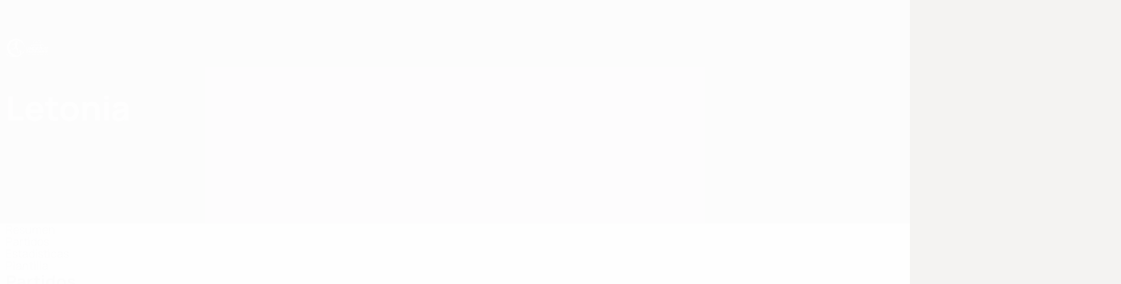

--- FILE ---
content_type: text/html
request_url: https://es.uefa.com/womensunder17/teams/2600079--latvia/
body_size: 18223
content:





<!DOCTYPE html>
<html lang="es" data-lang="es" data-culture="es-ES">

<head prefix="og: http://ogp.me/ns# fb: http://ogp.me/ns/fb# website: http://ogp.me/ns/website# ">
  <title>Letonia | Femenino sub-17 | UEFA.com</title>
  <meta http-equiv="X-UA-Compatible" content="IE=edge" />
  <meta http-equiv="Content-Type" content="text/html; charset=utf-8" />
  <meta charset="utf-8" />
  <meta name="description" content="Visita UEFA.com para saber c&#xF3;mo le va al Letonia en la European Women&#x27;s Under-17 Championship 2026, incluyendo las &#xFA;ltimas noticias de los partidos, las estad&#xED;sticas, las plantillas y todas las novedades." />
  <meta name="author" content="UEFA.com" />
  <meta name="HandheldFriendly" content="true">
  <meta name="MobileOptimized" content="320">
  <meta name="application-name" content="UEFA.com">
  <meta name="mobile-web-app-capable" content="yes">
  <meta name="apple-mobile-web-app-title" content="UEFA.com">
  <meta name="theme-color" content="#ffffff">
  <meta property="twitter:text:title" content="Letonia | Femenino sub-17" />

    <meta name="twitter:card" content="summary_large_image">

    <meta property="og:url" content="https://es.uefa.com/womensunder17/teams/2600079--latvia/" />
    <link rel="canonical" href="https://es.uefa.com/womensunder17/teams/2600079--latvia/" />
  <meta property="og:type" content="website" />
  <meta property="og:title" content="Letonia | Femenino sub-17" />
    <meta property="og:image" content="https://img.uefa.com/imgml/flags/240x240/LAT.png" />
    <meta property="og:image:width" content="240">
    <meta property="og:image:height" content="240">
    <link rel="image_src" href="https://img.uefa.com/imgml/flags/240x240/LAT.png" />
  <meta property="og:description" content="Visita UEFA.com para saber c&#xF3;mo le va al Letonia en la European Women&#x27;s Under-17 Championship 2026, incluyendo las &#xFA;ltimas noticias de los partidos, las estad&#xED;sticas, las plantillas y todas las novedades." />
  <meta property="og:site_name" content="UEFA.com" />
    <link rel="shortcut icon" href="//img.uefa.com/imgml/favicon/comp/wunder17.ico" />
    <link rel="icon" href="//img.uefa.com/imgml/favicon/comp/wunder17.ico" type="image/x-icon" />
      <link rel="apple-touch-icon" href="https://img.uefa.com/imgml/favicon/apple-touch-icon.png" />
      <link rel="apple-touch-icon-precomposed"
        href="https://img.uefa.com/imgml/favicon/apple-touch-icon-precomposed.png" />
      <link rel="apple-touch-icon" sizes="57x57"
        href="https://img.uefa.com/imgml/favicon/apple-touch-icon-57x57.png" />
      <link rel="apple-touch-icon" sizes="72x72"
        href="https://img.uefa.com/imgml/favicon/apple-touch-icon-72x72.png" />
      <link rel="apple-touch-icon" sizes="76x76"
        href="https://img.uefa.com/imgml/favicon/apple-touch-icon-76x76.png" />
      <link rel="apple-touch-icon" sizes="114x114"
        href="https://img.uefa.com/imgml/favicon/apple-touch-icon-114x114.png" />
      <link rel="apple-touch-icon" sizes="120x120"
        href="https://img.uefa.com/imgml/favicon/apple-touch-icon-120x120.png" />
      <link rel="apple-touch-icon" sizes="144x144"
        href="https://img.uefa.com/imgml/favicon/apple-touch-icon-144x144.png" />
      <link rel="apple-touch-icon" sizes="152x152"
        href="https://img.uefa.com/imgml/favicon/apple-touch-icon-152x152.png" />
      <link rel="apple-touch-icon" sizes="180x180"
        href="https://img.uefa.com/imgml/favicon/apple-touch-icon-180x180.png" />
  <!-- mobile stuff -->
  <meta name="viewport" content="width=device-width, initial-scale=1.0" />
  <meta name="team:code" content="Letonia"/>


  <link rel="preload" crossorigin="anonymous" href="https://es.uefa.com/Content/fonts/icomoon/icomoon.woff"
    as="font" />
      <link rel="preload" crossorigin="anonymous" href="https://panenka.uefa.com/panenka/fonts/manrope/manrope-regular.woff2" as="font" />
      <link rel="preload" crossorigin="anonymous" href="https://panenka.uefa.com/panenka/fonts/manrope/manrope-semibold.woff2" as="font" />
      <link rel="preload" crossorigin="anonymous" href="https://panenka.uefa.com/panenka/fonts/manrope/manrope-bold.woff2" as="font" />

  <link href="/CompiledAssets/UefaCom/css/preload.css?_t=0f09343940a3087148625035542f67cf" rel="stylesheet" type="text/css" /><link href="/CompiledAssets/UefaCom/css/modules/common/carousel-preload.css?_t=8bfb97fc34e62f5a8e36eaa195c603a2" rel="stylesheet" type="text/css" /><link href="/CompiledAssets/UefaCom/css/modules/match-units/vertical.css?_t=7a7bd3db4a9e6ca0a37427c2ead74c46" rel="stylesheet" type="text/css" /><link href="/CompiledAssets/UefaCom/css/modules/editorial/mosaic-preload.css?_t=03b6ef292db4b375d71049bfdb41713a" rel="stylesheet" type="text/css" /><link href="/CompiledAssets/UefaCom/css/sections/team-section-preload.css?_t=0408013601327a22a6c95df27d1a251f" rel="stylesheet" type="text/css" /><link href="/CompiledAssets/UefaCom/css/modules/template/header-preload.css?_t=55f3dd28d6154956cce7728ac72f69b3" rel="stylesheet" type="text/css" /><link href="/CompiledAssets/UefaCom/css/modules/template/sticky-nav-preload.css?_t=a9eb8ef25affd1fa58639981f9bd9eb2" rel="stylesheet" type="text/css" /><link href="/CompiledAssets/UefaCom/css/modules/promo/generic-banner.css?_t=d03c31b70f1d9f05eb285c244a09b29f" rel="stylesheet" type="text/css" />
  
  <link rel="preload" href="/CompiledAssets/UefaCom/css/fonts/global.css?_t=d752637a4cc4230fecf23a273a392daf" as="style" onload="this.onload=null;this.rel='stylesheet';"><noscript><link rel="stylesheet" href="/CompiledAssets/UefaCom/css/fonts/global.css?_t=d752637a4cc4230fecf23a273a392daf"></noscript><link rel="preload" href="/CompiledAssets/UefaCom/css/competitions/womensunder17/base.css?_t=13c61ac34128603825de6d6132d4004d" as="style" onload="this.onload=null;this.rel='stylesheet';"><noscript><link rel="stylesheet" href="/CompiledAssets/UefaCom/css/competitions/womensunder17/base.css?_t=13c61ac34128603825de6d6132d4004d"></noscript>
  <link rel="preload" href="/CompiledAssets/UefaCom/css/modules/matches/match-strip.css?_t=ca8a6070ddc014a9f56f42724b69733f" as="style" onload="this.onload=null;this.rel='stylesheet';"><noscript><link rel="stylesheet" href="/CompiledAssets/UefaCom/css/modules/matches/match-strip.css?_t=ca8a6070ddc014a9f56f42724b69733f"></noscript><link rel="preload" href="/CompiledAssets/UefaCom/css/modules/common/carousel.css?_t=103f627a61ada3642b7020935cd482cd" as="style" onload="this.onload=null;this.rel='stylesheet';"><noscript><link rel="stylesheet" href="/CompiledAssets/UefaCom/css/modules/common/carousel.css?_t=103f627a61ada3642b7020935cd482cd"></noscript><link rel="preload" href="/CompiledAssets/UefaCom/css/modules/statistics/statistics-module.css?_t=193fb531fd945afa31a8513e6ec81462" as="style" onload="this.onload=null;this.rel='stylesheet';"><noscript><link rel="stylesheet" href="/CompiledAssets/UefaCom/css/modules/statistics/statistics-module.css?_t=193fb531fd945afa31a8513e6ec81462"></noscript><link rel="preload" href="/CompiledAssets/UefaCom/css/modules/teams/squad-carousel.css?_t=edbe76f9c63195a235d6576bee74d166" as="style" onload="this.onload=null;this.rel='stylesheet';"><noscript><link rel="stylesheet" href="/CompiledAssets/UefaCom/css/modules/teams/squad-carousel.css?_t=edbe76f9c63195a235d6576bee74d166"></noscript><link rel="preload" href="/CompiledAssets/UefaCom/css/modules/template/footer.css?_t=518ac1dec236720de8587f6cb0e6a2db" as="style" onload="this.onload=null;this.rel='stylesheet';"><noscript><link rel="stylesheet" href="/CompiledAssets/UefaCom/css/modules/template/footer.css?_t=518ac1dec236720de8587f6cb0e6a2db"></noscript><link rel="preload" href="/CompiledAssets/UefaCom/css/sections/team.css?_t=a432352228a6f9bd8ddb3e2045c35a26" as="style" onload="this.onload=null;this.rel='stylesheet';"><noscript><link rel="stylesheet" href="/CompiledAssets/UefaCom/css/sections/team.css?_t=a432352228a6f9bd8ddb3e2045c35a26"></noscript><link rel="preload" href="/CompiledAssets/UefaCom/css/modules/template/tabsmenu.css?_t=7846d771198ba8b236fa82eaaeb65e58" as="style" onload="this.onload=null;this.rel='stylesheet';"><noscript><link rel="stylesheet" href="/CompiledAssets/UefaCom/css/modules/template/tabsmenu.css?_t=7846d771198ba8b236fa82eaaeb65e58"></noscript>
  

  <noscript>
    <style>
      html {
        opacity: 1;
      }
    </style>
  </noscript>

  <script type="application/ld+json">
{"@type":"WebPage","@context":"http://schema.org","@id":"https://es.uefa.com/womensunder17/teams/2600079--latvia/","url":"https://es.uefa.com/womensunder17/teams/2600079--latvia/","headline":"Letonia | Femenino sub-17 | UEFA.com","description":"Visita UEFA.com para saber c\u00F3mo le va al Letonia en la European Women\u0027s Under-17 Championship 2026, incluyendo las \u00FAltimas noticias de los partidos, las estad\u00EDsticas, las plantillas y todas las novedades.","potentialAction":{"@type":"ReadAction","target":"https://es.uefa.com/womensunder17/teams/2600079--latvia/"}}  </script>

  <script type="text/javascript">
    window.environment = 'prd';
    window.uefaBaseUrl = '//es.uefa.com';
    window.uefaApiBaseUrl = '/api/v1/';
    window.showTeamsDisclaimer = false;

    window.competitionId = '101';
    window.competitionFolder = 'womensunder17';
    window.competitionBanner = 'wu17';
    window.competitionTracking = 'wu17';
    window.competitionCode = 'wu17';
    window.competitionName = 'womensunder17';
    window.competitionUrl = 'womensunder17';
    window.isClub = false;
    window.currentSeason = 2026;
    window.currentPhase = '';
    window.imgBaseUrl = 'https://img.uefa.com';

    window.apiKey = 'ceeee1a5bb209502c6c438abd8f30aef179ce669bb9288f2d1cf2fa276de03f4';
    window.fspApiLimit = 50;
    window.matchApiUrl = 'https://match.uefa.com/';
    window.compApiUrl = 'https://comp.uefa.com/';
    window.compStatsApiUrl = 'https://compstats.uefa.com/';
    window.standingsApiUrl = 'https://standings.uefa.com/';
    window.drawApiUrl = 'https://fsp-draw-service.uefa.com/';
    window.matchStatsApiUrl = 'https://matchstats.uefa.com/';
    window.bracketApiUrl = 'https://bracket-service.uefa.com/';
    window.masApiUrl = 'https://mas.uefa.com/';
    window.domesticApiUrl = 'https://domestic.uefa.com/';
    window.cardApiUrl = 'https://fsp-data-cards-service.uefa.com/';
    window.performanceApiBaseUrl = 'https://fsp-players-ranking-service.uefa.com/';
    window.broadcasterApiUrl = 'https://broadcaster.uefa.com/';
    window.cobaltApiUrl = 'https://editorial.uefa.com/api/';
    window.cobaltApiKey = 'bc1ff15c-814f-4318-b374-50ad9c1b7294';
    window.cobaltBaseUrl = 'https://editorial.uefa.com/';
    window.cobaltImgBaseUrl = 'https://editorial.uefa.com/';
    window.sponsorApiUrl = 'https://fsp-sponsor-service.uefa.com/';
    window.sponsorPhase = '';
    window.pssApiUrl = 'https://pss.uefa.com/';
    window.storyTellerApiKey = '33b93e10-d36b-4336-8c71-bf72e7db4be5';
    window.uefaTvApiKey = '';
    window.uefaTvRealm = '';
    window.uefaTvApiUrl = '';
    window.gaGtagId = 'G-X6QJTK7ZQG';
    window.consentManagerId = '51b6b8a8b21b3';

    window.gamingHubComponentUrl = 'https://gaming.uefa.com/webcomponent/index.js';

    window.videoAdvTag = 'https://pubads.g.doubleclick.net/gampad/ads?iu=/5874/universal_video&description_url=[description_url]&tfcd=0&npa=0&sz=512x288&gdfp_req=1&output=vast&unviewed_position_start=1&env=vp&impl=s&correlator=[timestamp]&cust_params=application%3Dweb.uefacom%26section%3D[section]%26kind%3D[kind]';
    window.videoAdsContext = '';
    window.bannerAdsContext = '';

    window.idpScript = 'https://idpassets-ping.uefa.com/idp.js';
    window.idpApiKey = '998b963a-5d91-4956-a062-33d809aaf15b';
    window.idpScope = '';
    window.useCustomAuthDialog = true;


    window.syncFavouritesNotification = false;
    window.syncFollowedNotification = false;

    window.languageRedirection = false;

    window.jwplayerScript = 'https://cdn.jwplayer.com/libraries/MRgM2eB8.js';
    window.appInsightsConnectionString = 'InstrumentationKey=9c0b0885-769f-44f0-89f4-8a39a924aaa6;IngestionEndpoint=https://westeurope-2.in.applicationinsights.azure.com/;LiveEndpoint=https://westeurope.livediagnostics.monitor.azure.com/';
    window.appInsightsSamplingPercentage = 2;

    window.impressionScrollThreshold = 40;
    window.impressionTimeThreshold = 300;

    window.newTableFormat = false;
    window.enableVideoSponsorsLogo = false;
    window.imageSizesConfig = [{"name":"clubs","match":"img(?:[-.]\\w\u002B)?\\.uefa\\.com\\/imgml\\/TP\\/teams\\/logos\\/(\\d\u002Bx\\d\u002B)\\/","sizes":[18,32,36,50,64,70,100,140,240,700],"type":"PATH","path":"\\/\\d\u002Bx\\d\u002B\\/"},{"name":"teams","match":"img(?:[-.]\\w\u002B)?\\.uefa\\.com\\/imgml\\/flags\\/(\\d\u002Bx\\d\u002B)\\/","sizes":[18,32,36,50,64,70,100,140,240,700],"type":"PATH","path":"\\/\\d\u002Bx\\d\u002B\\/"},{"name":"players","match":"img(?:[-.]\\w\u002B)?\\.uefa\\.com\\/imgml\\/TP\\/players\\/\\d\u002B\\/\\d\u002B\\/(\\d\u002Bx\\d\u002B)\\/","sizes":[27,75,324],"type":"PATH","path":"\\/\\d\u002Bx\\d\u002B\\/"},{"name":"editorial","match":"editorial(?:[-.]\\w\u002B)?\\.uefa\\.com","sizes":[158,276,280,369,490,556,656,988,2048],"type":"AKAMAI","path":"\\/\\d\u002Bx\\d\u002B\\/","qs":"imwidth"},{"name":"others","match":"img(?:\\.\\w\u002B)?\\.uefa\\.com","sizes":[36,65,75,83,140,166,324,400,700,5000],"type":"AKAMAI","path":"\\/\\d\u002Bx\\d\u002B\\/","qs":"imwidth"}];
  </script>
  <script type="text/javascript">
    window.d3OnLoad = (callback) => {
      window.addEventListener('load', () => { callback(); }, false);
    }
  </script>

  <!--[if lt IE 10]>
      <script>document.getElementsByTagName("html")[0].className = "old-ie";</script>
    <![endif]-->
  
  

    <script type="text/javascript" data-cmp-ab="1" src="https://cdn.consentmanager.net/delivery/js/semiautomatic.min.js"
      data-cmp-cdid="51b6b8a8b21b3" data-cmp-host="a.delivery.consentmanager.net"
      data-cmp-cdn="cdn.consentmanager.net" data-cmp-codesrc="0">
      </script>


    <script type="text/javascript" src="//c.webtrends-optimize.com/acs/accounts/95cd9c25-c6b5-472c-b8a9-6ad5a1e400c8/js/wt.js">
    </script>



  <script type="text/javascript">
    var trackVars = {"language":"ES","pageLanguage":"ES","pageTitle":"Letonia | Femenino sub-17 | UEFA.com","competition":"wu17","competitionDate":"2026","environment":"production","hour":"16","minute":"1","date":"2026-01-21","dayOfWeek":"Wednesday","second":"44","timezone":"00:00:00","siteType":"Website","contentSection1":"wu17","pageName":"/womensunder17/teams/2600079--latvia/","pageType":"team","pageSubType":"current season","contentSection2":"teams","contentSection3":"2600079","teamID":"2600079"};

    window.dataLayer = window.dataLayer || [];
    window.dataLayer.push({
      event: 'Page Meta',
      pageFormat: 'standard view',
      userAgent: window.navigator.userAgent,
      previousPage: document.referrer,
      ...trackVars,
    });
  </script>
    <script type="text/javascript">
      window.d3OnLoad(function () {
        if (!window.D3 || !window.D3.country) return;

        window.D3.country.get().then(function (country) {
          if (!country.fifaCountryCode) return;
          window.dataLayer.push({
            event: "Page Meta",
            country: country.fifaCountryCode
          });
        });
      });
    </script>
      <!-- Google Analytics -->
      <script>
        (function (i, s, o, g, r, a, m) {
          i['GoogleAnalyticsObject'] = r;
          i[r] = i[r] || function () { (i[r].q = i[r].q || []).push(arguments) },
            i[r].l = 1 * new Date();
          a = s.createElement(o),
            m = s.getElementsByTagName(o)[0];
          a.async = 1;
          a.src = g;
          m.parentNode.insertBefore(a, m)
        })(window, document, 'script', 'https://www.google-analytics.com/analytics.js', 'ga');
        ga('create', 'UA-99223133-1', 'auto');
        ga('set', 'transport', 'beacon');
      </script>
      <!-- end Google Analytics -->
      <!-- Google Tag Manager -->
      <script>
        (function (w, d, s, l, i) {
          w[l] = w[l] || [];
          w[l].push({ 'gtm.start': new Date().getTime(), event: 'gtm.js' });
          var f = d.getElementsByTagName(s)[0],
            j = d.createElement(s),
            dl = l != 'dataLayer' ? '&l=' + l : '';
          j.async = true;
          j.src = 'https://www.googletagmanager.com/gtm.js?id=' + i + dl;
          f.parentNode.insertBefore(j, f);
        })(window, document, 'script', 'dataLayer', 'GTM-5NXJMPQ');
      </script>
      <!-- end Google Tag Manager -->
</head>

<body class="langS pk-font--base-regular" pk-competition="wu17" pk-theme="light">



  <div class="d3-react " data-name="auth-dialog" data-options="null" data-force-inview="true">
  </div>

  <!-- Environment: production -->
  <!-- Version: 2.741.1 -->
  <!-- Google Tag Manager (noscript) -->
    <noscript>
      <iframe src="https://www.googletagmanager.com/ns.html?id=GTM-5NXJMPQ" height="0" width="0"
        style="display: none; visibility: hidden"></iframe>
    </noscript>
  <!-- End Google Tag Manager (noscript) -->


    <!-- IE deprecation message - START -->

<div class="ie-deprecation-banner">
  <img class="ie-deprecation-banner__logo" alt="UEFA.COM" title="UEFA.COM" loading="lazy"
    src="https://img.uefa.com/imgml/uefacom/elements/main-nav/uefa-logo-black.svg" />
  <div class="ie-deprecation-banner__title">UEFA.com funciona mejor en otros navegadores</div>
  <div class="ie-deprecation-banner__text">Para la mejor experiencia posible, recomendamos usar <a href='https://www.google.com/chrome/'>Chrome</a>, <a href='https://www.mozilla.org/firefox/'>Firefox</a> o <a href='https://www.microsoft.com/edge'>Microsoft Edge</a>.</div>
</div>
    <!-- IE deprecation message - END -->

  



<!-- Main wrapper -->
<div class="main-wrap">
  <a class="skip-link d3-plugin" data-plugin="skip-navigation" pk-theme="dark"
    href='#main-content'>Saltar al contenido principal</a>
  <!-- Header -->
    <header class="header-wrap">
      





<div class="hidden d3-stylesheet" data-href="/CompiledAssets/UefaCom/css/modules/template/header-preload.css?_t=55f3dd28d6154956cce7728ac72f69b3" ></div>
  <div class="d3-react header header--competition pk-theme--dark pk-competition--base pk-d--flex pk-w--100" data-name="header" data-options="{&quot;menu&quot;:[{&quot;id&quot;:&quot;comp-featuring&quot;,&quot;text&quot;:&quot;comp_featuring&quot;,&quot;trackText&quot;:&quot;comp_featuring&quot;,&quot;href&quot;:&quot;&quot;,&quot;isActive&quot;:true,&quot;target&quot;:&quot;_self&quot;,&quot;menuItems&quot;:[{&quot;id&quot;:&quot;home&quot;,&quot;parentId&quot;:&quot;comp-featuring&quot;,&quot;text&quot;:&quot;Inicio&quot;,&quot;tag&quot;:&quot;nav_home&quot;,&quot;trackText&quot;:&quot;Home&quot;,&quot;href&quot;:&quot;/&quot;,&quot;isActive&quot;:true,&quot;target&quot;:&quot;_blank&quot;},{&quot;id&quot;:&quot;about&quot;,&quot;parentId&quot;:&quot;comp-featuring&quot;,&quot;text&quot;:&quot;Sobre&quot;,&quot;tag&quot;:&quot;about&quot;,&quot;trackText&quot;:&quot;About&quot;,&quot;href&quot;:&quot;/about/&quot;,&quot;isActive&quot;:false,&quot;target&quot;:&quot;_blank&quot;},{&quot;id&quot;:&quot;nationalassociations&quot;,&quot;parentId&quot;:&quot;comp-featuring&quot;,&quot;text&quot;:&quot;Federaciones nacionales&quot;,&quot;tag&quot;:&quot;nav_nationalassociations&quot;,&quot;trackText&quot;:&quot;National Associations&quot;,&quot;href&quot;:&quot;/nationalassociations/&quot;,&quot;isActive&quot;:false,&quot;target&quot;:&quot;_blank&quot;},{&quot;id&quot;:&quot;running-competitions&quot;,&quot;parentId&quot;:&quot;comp-featuring&quot;,&quot;text&quot;:&quot;Desarrollando competiciones&quot;,&quot;tag&quot;:&quot;running_competitions&quot;,&quot;trackText&quot;:&quot;Running Competitions&quot;,&quot;href&quot;:&quot;/running-competitions/&quot;,&quot;isActive&quot;:false,&quot;target&quot;:&quot;_blank&quot;},{&quot;id&quot;:&quot;developement&quot;,&quot;parentId&quot;:&quot;comp-featuring&quot;,&quot;text&quot;:&quot;Desarrollo&quot;,&quot;tag&quot;:&quot;development&quot;,&quot;trackText&quot;:&quot;Developement&quot;,&quot;href&quot;:&quot;/development/&quot;,&quot;isActive&quot;:false,&quot;target&quot;:&quot;_blank&quot;},{&quot;id&quot;:&quot;sustainability&quot;,&quot;parentId&quot;:&quot;comp-featuring&quot;,&quot;text&quot;:&quot;Sostenibilidad&quot;,&quot;tag&quot;:&quot;sustainability&quot;,&quot;trackText&quot;:&quot;Sustainability&quot;,&quot;href&quot;:&quot;/sustainability/&quot;,&quot;isActive&quot;:false,&quot;target&quot;:&quot;_blank&quot;},{&quot;id&quot;:&quot;newsmedia&quot;,&quot;parentId&quot;:&quot;comp-featuring&quot;,&quot;text&quot;:&quot;Noticias y medios de comunicaci\u00F3n&quot;,&quot;tag&quot;:&quot;nav_news_media&quot;,&quot;trackText&quot;:&quot;News \u0026 Media&quot;,&quot;href&quot;:&quot;/news-media/&quot;,&quot;isActive&quot;:false,&quot;target&quot;:&quot;_blank&quot;}]},{&quot;id&quot;:&quot;quick-links&quot;,&quot;text&quot;:&quot;quick_links&quot;,&quot;trackText&quot;:&quot;quick_links&quot;,&quot;href&quot;:&quot;&quot;,&quot;isActive&quot;:false,&quot;target&quot;:&quot;_self&quot;,&quot;menuItems&quot;:[{&quot;id&quot;:&quot;comp_gaming&quot;,&quot;parentId&quot;:&quot;quick-links&quot;,&quot;text&quot;:&quot;UEFA Gaming&quot;,&quot;tag&quot;:&quot;nav_uefagaming&quot;,&quot;trackText&quot;:&quot;UEFA Gaming&quot;,&quot;icon&quot;:&quot;/uefacom/elements/logos/uefagaming.svg&quot;,&quot;href&quot;:&quot;https://gaming.uefa.com/&quot;,&quot;isActive&quot;:false,&quot;target&quot;:&quot;_blank&quot;},{&quot;id&quot;:&quot;comp_uefatv&quot;,&quot;parentId&quot;:&quot;quick-links&quot;,&quot;text&quot;:&quot;UEFA.tv&quot;,&quot;tag&quot;:&quot;nav_uefatv&quot;,&quot;trackText&quot;:&quot;UEFA.tv&quot;,&quot;icon&quot;:&quot;/uefacom/elements/logos/uefatv.svg&quot;,&quot;href&quot;:&quot;https://links.uefa.tv/uefacom-header&quot;,&quot;isActive&quot;:false,&quot;target&quot;:&quot;_blank&quot;},{&quot;id&quot;:&quot;match-calendar&quot;,&quot;parentId&quot;:&quot;quick-links&quot;,&quot;text&quot;:&quot;Calendario de partidos&quot;,&quot;tag&quot;:&quot;match-calendar&quot;,&quot;trackText&quot;:&quot;Match Calendar&quot;,&quot;icon&quot;:&quot;tab-bar-matches&quot;,&quot;href&quot;:&quot;/match-calendar/&quot;,&quot;isActive&quot;:false,&quot;target&quot;:&quot;_self&quot;,&quot;customProperties&quot;:{&quot;livescores&quot;:&quot;true&quot;}},{&quot;id&quot;:&quot;store_team&quot;,&quot;parentId&quot;:&quot;quick-links&quot;,&quot;text&quot;:&quot;Tienda (selecciones nacionales)&quot;,&quot;tag&quot;:&quot;nav_teams_store&quot;,&quot;trackText&quot;:&quot;Store - NTC&quot;,&quot;icon&quot;:&quot;features-store&quot;,&quot;href&quot;:&quot;https://www.shopuefa.com/en/?_s=bm-fi-psc-uefa-hpshopnav&quot;,&quot;isActive&quot;:false,&quot;target&quot;:&quot;_blank&quot;},{&quot;id&quot;:&quot;store_club&quot;,&quot;parentId&quot;:&quot;quick-links&quot;,&quot;text&quot;:&quot;Tienda (clubes)&quot;,&quot;tag&quot;:&quot;nav_clubs_store&quot;,&quot;trackText&quot;:&quot;Store - CC&quot;,&quot;icon&quot;:&quot;features-store&quot;,&quot;href&quot;:&quot;https://clubcompetitions-shop.com/es-eu?utm_source=uefa\u0026utm_medium=website\u0026utm_campaign=UCL-store&quot;,&quot;isActive&quot;:false,&quot;target&quot;:&quot;_blank&quot;},{&quot;id&quot;:&quot;store_memorabilia&quot;,&quot;parentId&quot;:&quot;quick-links&quot;,&quot;text&quot;:&quot;Recuerdos (clubes)&quot;,&quot;tag&quot;:&quot;nav_memorabilia&quot;,&quot;trackText&quot;:&quot;Store - Memorabilia&quot;,&quot;icon&quot;:&quot;features-store&quot;,&quot;href&quot;:&quot;https://clubcompetitions-memorabilia.com/?utm_source=www.UEFA.COM\u0026utm_medium=uefa_website_referral\u0026utm_campaign=UEFA%20Website%20referral%20\u0026utm_id=The%20official%20website%20for%20European%20football%20|%20UEFA.com&quot;,&quot;isActive&quot;:false,&quot;target&quot;:&quot;_self&quot;},{&quot;id&quot;:&quot;uefarankings&quot;,&quot;parentId&quot;:&quot;quick-links&quot;,&quot;text&quot;:&quot;Rankings UEFA&quot;,&quot;tag&quot;:&quot;nav_uefarankings&quot;,&quot;trackText&quot;:&quot;UEFA rankings&quot;,&quot;icon&quot;:&quot;features-stats&quot;,&quot;href&quot;:&quot;/nationalassociations/uefarankings/&quot;,&quot;isActive&quot;:false,&quot;target&quot;:&quot;_self&quot;},{&quot;id&quot;:&quot;ticketshospitality&quot;,&quot;parentId&quot;:&quot;quick-links&quot;,&quot;text&quot;:&quot;Entradas/Hospitalidad&quot;,&quot;tag&quot;:&quot;ticketshospitality&quot;,&quot;trackText&quot;:&quot;Tickets and hospitality&quot;,&quot;icon&quot;:&quot;features-tickets&quot;,&quot;href&quot;:&quot;/tickets/&quot;,&quot;isActive&quot;:false,&quot;target&quot;:&quot;&quot;}]},{&quot;id&quot;:&quot;uefa-competitions&quot;,&quot;text&quot;:&quot;Competiciones UEFA&quot;,&quot;tag&quot;:&quot;uefa_competitions&quot;,&quot;trackText&quot;:&quot;uefa_competitions&quot;,&quot;href&quot;:&quot;&quot;,&quot;isActive&quot;:false,&quot;target&quot;:&quot;_self&quot;,&quot;menuItems&quot;:[{&quot;id&quot;:&quot;clubscomps&quot;,&quot;parentId&quot;:&quot;uefa-competitions&quot;,&quot;text&quot;:&quot;Equipos&quot;,&quot;tag&quot;:&quot;nav_club&quot;,&quot;trackText&quot;:&quot;clubscomps&quot;,&quot;href&quot;:&quot;&quot;,&quot;isActive&quot;:false,&quot;target&quot;:&quot;_self&quot;,&quot;menuItems&quot;:[{&quot;id&quot;:&quot;ucl&quot;,&quot;parentId&quot;:&quot;clubscomps&quot;,&quot;text&quot;:&quot;UEFA Champions League&quot;,&quot;tag&quot;:&quot;nav_uefachampionsleague&quot;,&quot;trackText&quot;:&quot;UEFA Champions League&quot;,&quot;href&quot;:&quot;/uefachampionsleague/&quot;,&quot;isActive&quot;:false,&quot;target&quot;:&quot;_self&quot;,&quot;customProperties&quot;:{&quot;compCode&quot;:&quot;ucl&quot;}},{&quot;id&quot;:&quot;uel&quot;,&quot;parentId&quot;:&quot;clubscomps&quot;,&quot;text&quot;:&quot;UEFA Europa League&quot;,&quot;tag&quot;:&quot;nav_uefaeuropaleague&quot;,&quot;trackText&quot;:&quot;UEFA Europa League&quot;,&quot;href&quot;:&quot;/uefaeuropaleague/&quot;,&quot;isActive&quot;:false,&quot;target&quot;:&quot;_self&quot;},{&quot;id&quot;:&quot;usc&quot;,&quot;parentId&quot;:&quot;clubscomps&quot;,&quot;text&quot;:&quot;Supercopa de la UEFA&quot;,&quot;tag&quot;:&quot;nav_uefasupercup&quot;,&quot;trackText&quot;:&quot;UEFA Super Cup&quot;,&quot;href&quot;:&quot;/uefasupercup/&quot;,&quot;isActive&quot;:false,&quot;target&quot;:&quot;_self&quot;},{&quot;id&quot;:&quot;uecl&quot;,&quot;parentId&quot;:&quot;clubscomps&quot;,&quot;text&quot;:&quot;UEFA Conference League&quot;,&quot;tag&quot;:&quot;nav_uefaeuropaconferenceleague&quot;,&quot;trackText&quot;:&quot;UEFA Europa Conference League&quot;,&quot;href&quot;:&quot;/uefaconferenceleague/&quot;,&quot;isActive&quot;:false,&quot;target&quot;:&quot;_self&quot;},{&quot;id&quot;:&quot;uyl&quot;,&quot;parentId&quot;:&quot;clubscomps&quot;,&quot;text&quot;:&quot;UEFA Youth League&quot;,&quot;tag&quot;:&quot;nav_uefayouthleague&quot;,&quot;trackText&quot;:&quot;UEFA Youth League&quot;,&quot;href&quot;:&quot;/uefayouthleague/&quot;,&quot;isActive&quot;:false,&quot;target&quot;:&quot;_self&quot;},{&quot;id&quot;:&quot;iu20&quot;,&quot;parentId&quot;:&quot;clubscomps&quot;,&quot;text&quot;:&quot;Copa Intercontinental Sub-20&quot;,&quot;tag&quot;:&quot;nav_under20intercontinental&quot;,&quot;trackText&quot;:&quot;U20 Intercontinental&quot;,&quot;href&quot;:&quot;/under20intercontinental/&quot;,&quot;isActive&quot;:false,&quot;target&quot;:&quot;_self&quot;,&quot;customProperties&quot;:{&quot;compCode&quot;:&quot;iu20&quot;}}]},{&quot;id&quot;:&quot;nationalcomps&quot;,&quot;parentId&quot;:&quot;uefa-competitions&quot;,&quot;text&quot;:&quot;Selecciones&quot;,&quot;tag&quot;:&quot;nav_national&quot;,&quot;trackText&quot;:&quot;nationalcomps&quot;,&quot;href&quot;:&quot;&quot;,&quot;isActive&quot;:false,&quot;target&quot;:&quot;_self&quot;,&quot;menuItems&quot;:[{&quot;id&quot;:&quot;eq&quot;,&quot;parentId&quot;:&quot;nationalcomps&quot;,&quot;text&quot;:&quot;Clasificatorios Europeos&quot;,&quot;tag&quot;:&quot;nav_euroqualifiers&quot;,&quot;trackText&quot;:&quot;European Qualifiers&quot;,&quot;href&quot;:&quot;/european-qualifiers/&quot;,&quot;isActive&quot;:false,&quot;target&quot;:&quot;_self&quot;},{&quot;id&quot;:&quot;euro2028&quot;,&quot;parentId&quot;:&quot;nationalcomps&quot;,&quot;text&quot;:&quot;UEFA EURO 2028&quot;,&quot;tag&quot;:&quot;nav_euro2028&quot;,&quot;trackText&quot;:&quot;UEFA EURO 2028&quot;,&quot;href&quot;:&quot;/euro2028/&quot;,&quot;isActive&quot;:false,&quot;target&quot;:&quot;_self&quot;},{&quot;id&quot;:&quot;unl&quot;,&quot;parentId&quot;:&quot;nationalcomps&quot;,&quot;text&quot;:&quot;UEFA Nations League&quot;,&quot;tag&quot;:&quot;nav_UEFA_Nations_League&quot;,&quot;trackText&quot;:&quot;UEFA Nations League&quot;,&quot;href&quot;:&quot;/uefanationsleague/&quot;,&quot;isActive&quot;:false,&quot;target&quot;:&quot;_self&quot;},{&quot;id&quot;:&quot;fin&quot;,&quot;parentId&quot;:&quot;nationalcomps&quot;,&quot;text&quot;:&quot;Finalissima&quot;,&quot;tag&quot;:&quot;nav_finalissima&quot;,&quot;trackText&quot;:&quot;Finalissima&quot;,&quot;href&quot;:&quot;/finalissima/&quot;,&quot;isActive&quot;:false,&quot;target&quot;:&quot;_self&quot;},{&quot;id&quot;:&quot;u21&quot;,&quot;parentId&quot;:&quot;nationalcomps&quot;,&quot;text&quot;:&quot;Europeo sub-21 de la UEFA&quot;,&quot;tag&quot;:&quot;nav_under21&quot;,&quot;trackText&quot;:&quot;UEFA Under-21&quot;,&quot;href&quot;:&quot;/under21/&quot;,&quot;isActive&quot;:false,&quot;target&quot;:&quot;_self&quot;}]},{&quot;id&quot;:&quot;womencomps&quot;,&quot;parentId&quot;:&quot;uefa-competitions&quot;,&quot;text&quot;:&quot;F\u00FAtbol femenino&quot;,&quot;tag&quot;:&quot;nav_women&quot;,&quot;trackText&quot;:&quot;womencomps&quot;,&quot;href&quot;:&quot;&quot;,&quot;isActive&quot;:false,&quot;target&quot;:&quot;_self&quot;,&quot;menuItems&quot;:[{&quot;id&quot;:&quot;wucl&quot;,&quot;parentId&quot;:&quot;womencomps&quot;,&quot;text&quot;:&quot;UEFA Women\u0027s Champions League&quot;,&quot;tag&quot;:&quot;nav_womenschampionsleague&quot;,&quot;trackText&quot;:&quot;UEFA Women\u0027s Champions League&quot;,&quot;href&quot;:&quot;/womenschampionsleague/&quot;,&quot;isActive&quot;:false,&quot;target&quot;:&quot;_self&quot;},{&quot;id&quot;:&quot;weuro&quot;,&quot;parentId&quot;:&quot;womencomps&quot;,&quot;text&quot;:&quot;Campeonato de Europa Femenino de la UEFA&quot;,&quot;tag&quot;:&quot;nav_woco&quot;,&quot;trackText&quot;:&quot;UEFA Women\u0027s EURO&quot;,&quot;href&quot;:&quot;/womenseuro/&quot;,&quot;isActive&quot;:false,&quot;target&quot;:&quot;_self&quot;},{&quot;id&quot;:&quot;uwec&quot;,&quot;parentId&quot;:&quot;womencomps&quot;,&quot;text&quot;:&quot;UEFA Women\u2019s Europa Cup&quot;,&quot;tag&quot;:&quot;nav_womenseuropacup&quot;,&quot;trackText&quot;:&quot;UEFA Women\u0027s Europa Cup&quot;,&quot;href&quot;:&quot;/womenseuropacup/&quot;,&quot;isActive&quot;:false,&quot;target&quot;:&quot;_self&quot;},{&quot;id&quot;:&quot;weq&quot;,&quot;parentId&quot;:&quot;womencomps&quot;,&quot;text&quot;:&quot;Clasificatorios Europeos Femeninos&quot;,&quot;tag&quot;:&quot;nav_womenseuropeanqualifiers&quot;,&quot;trackText&quot;:&quot;Women\u0027s European Qualifiers&quot;,&quot;href&quot;:&quot;/womenseuropeanqualifiers/&quot;,&quot;isActive&quot;:false,&quot;target&quot;:&quot;_self&quot;},{&quot;id&quot;:&quot;uwnl&quot;,&quot;parentId&quot;:&quot;womencomps&quot;,&quot;text&quot;:&quot;UEFA Women\u0027s Nations League&quot;,&quot;tag&quot;:&quot;nav_uwnl&quot;,&quot;trackText&quot;:&quot;UEFA Women\u0027s Nations League&quot;,&quot;href&quot;:&quot;/womensnationsleague/&quot;,&quot;isActive&quot;:false,&quot;target&quot;:&quot;_self&quot;},{&quot;id&quot;:&quot;wfin&quot;,&quot;parentId&quot;:&quot;womencomps&quot;,&quot;text&quot;:&quot;Finalissima Femenina&quot;,&quot;tag&quot;:&quot;nav_womensfinalissima&quot;,&quot;trackText&quot;:&quot;Women\u0027s Finalissima&quot;,&quot;href&quot;:&quot;/womensfinalissima/&quot;,&quot;isActive&quot;:false,&quot;target&quot;:&quot;_self&quot;},{&quot;id&quot;:&quot;wu19&quot;,&quot;parentId&quot;:&quot;womencomps&quot;,&quot;text&quot;:&quot;Europeo femenino sub-19 de la UEFA&quot;,&quot;tag&quot;:&quot;nav_wunder19&quot;,&quot;trackText&quot;:&quot;UEFA Women\u0027s Under-19&quot;,&quot;href&quot;:&quot;/womensunder19/&quot;,&quot;isActive&quot;:false,&quot;target&quot;:&quot;_self&quot;},{&quot;id&quot;:&quot;wu17&quot;,&quot;parentId&quot;:&quot;womencomps&quot;,&quot;text&quot;:&quot;Europeo femenino sub-17 de la UEFA&quot;,&quot;tag&quot;:&quot;nav_wunder17&quot;,&quot;trackText&quot;:&quot;UEFA Women\u0027s Under-17&quot;,&quot;href&quot;:&quot;/womensunder17/&quot;,&quot;isActive&quot;:false,&quot;target&quot;:&quot;_self&quot;}]},{&quot;id&quot;:&quot;youthcomps&quot;,&quot;parentId&quot;:&quot;uefa-competitions&quot;,&quot;text&quot;:&quot;Juvenil&quot;,&quot;tag&quot;:&quot;nav_youth&quot;,&quot;trackText&quot;:&quot;youthcomps&quot;,&quot;href&quot;:&quot;&quot;,&quot;isActive&quot;:false,&quot;target&quot;:&quot;_self&quot;,&quot;menuItems&quot;:[{&quot;id&quot;:&quot;u19&quot;,&quot;parentId&quot;:&quot;youthcomps&quot;,&quot;text&quot;:&quot;Europeo sub-19 de la UEFA&quot;,&quot;tag&quot;:&quot;nav_under19&quot;,&quot;trackText&quot;:&quot;UEFA Under-19&quot;,&quot;href&quot;:&quot;/under19/&quot;,&quot;isActive&quot;:false,&quot;target&quot;:&quot;_self&quot;,&quot;customProperties&quot;:{&quot;nolang&quot;:&quot;ja&quot;}},{&quot;id&quot;:&quot;u17&quot;,&quot;parentId&quot;:&quot;youthcomps&quot;,&quot;text&quot;:&quot;Europeo sub-17 de la UEFA&quot;,&quot;tag&quot;:&quot;nav_under17&quot;,&quot;trackText&quot;:&quot;UEFA Under-17&quot;,&quot;href&quot;:&quot;/under17/&quot;,&quot;isActive&quot;:false,&quot;target&quot;:&quot;_self&quot;,&quot;customProperties&quot;:{&quot;nolang&quot;:&quot;ja&quot;}},{&quot;id&quot;:&quot;rcup&quot;,&quot;parentId&quot;:&quot;youthcomps&quot;,&quot;text&quot;:&quot;Copa de las Regiones&quot;,&quot;tag&quot;:&quot;nav_regionscup&quot;,&quot;trackText&quot;:&quot;UEFA Regions\u0027 Cup&quot;,&quot;href&quot;:&quot;/regionscup/&quot;,&quot;isActive&quot;:false,&quot;target&quot;:&quot;_self&quot;,&quot;customProperties&quot;:{&quot;nolang&quot;:&quot;ja&quot;}}]},{&quot;id&quot;:&quot;futsalcomps&quot;,&quot;parentId&quot;:&quot;uefa-competitions&quot;,&quot;text&quot;:&quot;F\u00FAtbol sala&quot;,&quot;tag&quot;:&quot;nav_futsal&quot;,&quot;trackText&quot;:&quot;futsalcomps&quot;,&quot;href&quot;:&quot;&quot;,&quot;isActive&quot;:false,&quot;target&quot;:&quot;_self&quot;,&quot;menuItems&quot;:[{&quot;id&quot;:&quot;fcl&quot;,&quot;parentId&quot;:&quot;futsalcomps&quot;,&quot;text&quot;:&quot;UEFA Champions League de F\u00FAtbol Sala&quot;,&quot;tag&quot;:&quot;nav_uefafutsalchampionsleague&quot;,&quot;trackText&quot;:&quot;Futsal Champions League&quot;,&quot;href&quot;:&quot;/uefafutsalchampionsleague/&quot;,&quot;isActive&quot;:false,&quot;target&quot;:&quot;_self&quot;},{&quot;id&quot;:&quot;feuro&quot;,&quot;parentId&quot;:&quot;futsalcomps&quot;,&quot;text&quot;:&quot;Eurocopa de F\u00FAtbol Sala de la UEFA&quot;,&quot;tag&quot;:&quot;nav_futchamp&quot;,&quot;trackText&quot;:&quot;UEFA Futsal EURO&quot;,&quot;href&quot;:&quot;/futsaleuro/&quot;,&quot;isActive&quot;:false,&quot;target&quot;:&quot;_self&quot;},{&quot;id&quot;:&quot;futfin&quot;,&quot;parentId&quot;:&quot;futsalcomps&quot;,&quot;text&quot;:&quot;Finalissima de f\u00FAtbol sala&quot;,&quot;tag&quot;:&quot;nav_futsalfinalissima&quot;,&quot;trackText&quot;:&quot;Futsal Finalissima&quot;,&quot;href&quot;:&quot;/futsalfinalissima/&quot;,&quot;isActive&quot;:false,&quot;target&quot;:&quot;_self&quot;},{&quot;id&quot;:&quot;wfeuro&quot;,&quot;parentId&quot;:&quot;futsalcomps&quot;,&quot;text&quot;:&quot;Eurocopa Femenina de F\u00FAtbol Sala de la UEFA&quot;,&quot;tag&quot;:&quot;nav_womensfutsaleuro&quot;,&quot;trackText&quot;:&quot;UEFA Women\u0027s Futsal EURO&quot;,&quot;href&quot;:&quot;/womensfutsaleuro/&quot;,&quot;isActive&quot;:false,&quot;target&quot;:&quot;_self&quot;},{&quot;id&quot;:&quot;fu19&quot;,&quot;parentId&quot;:&quot;futsalcomps&quot;,&quot;text&quot;:&quot;Eurocopa sub-19 de f\u00FAtbol sala de la UEFA&quot;,&quot;tag&quot;:&quot;nav_futsalunder19&quot;,&quot;trackText&quot;:&quot;UEFA U-19 Futsal EURO&quot;,&quot;href&quot;:&quot;/futsalunder19/&quot;,&quot;isActive&quot;:false,&quot;target&quot;:&quot;_self&quot;},{&quot;id&quot;:&quot;fwc&quot;,&quot;parentId&quot;:&quot;futsalcomps&quot;,&quot;text&quot;:&quot;Copa Mundial de F\u00FAtbol Sala de la FIFA&quot;,&quot;tag&quot;:&quot;nav_futwc&quot;,&quot;trackText&quot;:&quot;FIFA Futsal World Cup&quot;,&quot;href&quot;:&quot;/futsalworldcup/&quot;,&quot;isActive&quot;:false,&quot;target&quot;:&quot;_self&quot;},{&quot;id&quot;:&quot;ffwwc&quot;,&quot;parentId&quot;:&quot;futsalcomps&quot;,&quot;text&quot;:&quot;Clasificatorios Europeos Femeninos de F\u00FAtbol Sala&quot;,&quot;tag&quot;:&quot;nav_ffwwc&quot;,&quot;trackText&quot;:&quot;Women\u2019s Futsal European Qualifiers&quot;,&quot;href&quot;:&quot;/womensfutsalqualifiers/&quot;,&quot;isActive&quot;:false,&quot;target&quot;:&quot;_self&quot;}]}]}],&quot;isCompetitionContext&quot;:true,&quot;activateLoginButton&quot;:true,&quot;theme&quot;:&quot;dark&quot;}" data-force-inview="false">
<div class="header__content header-skl pk-w--100">

</div>
  </div>

  </header>
  <!-- Content wrapper -->
  <div class="body">
    <div class="content-wrap">
      <!-- Navigation -->
      <div class="navigation navigation--sticky d3-plugin" data-plugin="sticky">
        








<div class="hidden d3-stylesheet" data-href="/CompiledAssets/UefaCom/css/modules/template/sticky-nav-preload.css?_t=a9eb8ef25affd1fa58639981f9bd9eb2" ></div>


  <div class="d3-react navigation-wrapper  pk-theme--dark" data-name="menu" data-options="{&quot;items&quot;:[{&quot;id&quot;:&quot;ma&quot;,&quot;text&quot;:&quot;Partidos&quot;,&quot;tag&quot;:&quot;nav_matches&quot;,&quot;trackText&quot;:&quot;Matches&quot;,&quot;href&quot;:&quot;/womensunder17/fixtures-results/&quot;,&quot;isActive&quot;:false,&quot;target&quot;:&quot;_self&quot;},{&quot;id&quot;:&quot;draw&quot;,&quot;text&quot;:&quot;Sorteos&quot;,&quot;tag&quot;:&quot;draws&quot;,&quot;trackText&quot;:&quot;Draw&quot;,&quot;href&quot;:&quot;/womensunder17/draws/&quot;,&quot;isActive&quot;:false,&quot;target&quot;:&quot;_self&quot;,&quot;customProperties&quot;:{&quot;nolang&quot;:&quot;j&quot;}},{&quot;id&quot;:&quot;sd&quot;,&quot;text&quot;:&quot;Grupos&quot;,&quot;tag&quot;:&quot;nav_standings&quot;,&quot;trackText&quot;:&quot;Standings&quot;,&quot;href&quot;:&quot;/womensunder17/standings/&quot;,&quot;isActive&quot;:false,&quot;target&quot;:&quot;_self&quot;,&quot;menuItems&quot;:[{&quot;id&quot;:&quot;roundtwo&quot;,&quot;parentId&quot;:&quot;sd&quot;,&quot;text&quot;:&quot;Ronda 2&quot;,&quot;tag&quot;:&quot;round_2&quot;,&quot;trackText&quot;:&quot;Round 2&quot;,&quot;href&quot;:&quot;/womensunder17/standings/2026/2002001&quot;,&quot;isActive&quot;:false,&quot;target&quot;:&quot;_self&quot;}]},{&quot;id&quot;:&quot;video&quot;,&quot;text&quot;:&quot;V\u00EDdeos&quot;,&quot;tag&quot;:&quot;nav_video&quot;,&quot;trackText&quot;:&quot;Video&quot;,&quot;href&quot;:&quot;/womensunder17/video/&quot;,&quot;isActive&quot;:false,&quot;target&quot;:&quot;_self&quot;},{&quot;id&quot;:&quot;st&quot;,&quot;text&quot;:&quot;Datos&quot;,&quot;tag&quot;:&quot;nav_stats_short&quot;,&quot;trackText&quot;:&quot;Stats&quot;,&quot;href&quot;:&quot;/womensunder17/statistics/&quot;,&quot;isActive&quot;:false,&quot;target&quot;:&quot;_self&quot;,&quot;menuItems&quot;:[{&quot;id&quot;:&quot;statistics&quot;,&quot;parentId&quot;:&quot;st&quot;,&quot;text&quot;:&quot;Estad\u00EDsticas de la temporada&quot;,&quot;tag&quot;:&quot;season_stats&quot;,&quot;trackText&quot;:&quot;Stats&quot;,&quot;href&quot;:&quot;/womensunder17/statistics/&quot;,&quot;isActive&quot;:false,&quot;target&quot;:&quot;_self&quot;},{&quot;id&quot;:&quot;teams&quot;,&quot;parentId&quot;:&quot;st&quot;,&quot;text&quot;:&quot;Estad\u00EDsticas de equipo&quot;,&quot;tag&quot;:&quot;history_teamrankings_title&quot;,&quot;trackText&quot;:&quot;Stats - Team&quot;,&quot;href&quot;:&quot;/womensunder17/statistics/teams/&quot;,&quot;isActive&quot;:false,&quot;target&quot;:&quot;_self&quot;},{&quot;id&quot;:&quot;players&quot;,&quot;parentId&quot;:&quot;st&quot;,&quot;text&quot;:&quot;Estad\u00EDsticas de jugadoras&quot;,&quot;tag&quot;:&quot;history_playerrankings_title_f&quot;,&quot;trackText&quot;:&quot;Stats - Player&quot;,&quot;href&quot;:&quot;/womensunder17/statistics/players/&quot;,&quot;isActive&quot;:false,&quot;target&quot;:&quot;_self&quot;},{&quot;id&quot;:&quot;qual&quot;,&quot;parentId&quot;:&quot;st&quot;,&quot;text&quot;:&quot;Fase de clasificaci\u00F3n&quot;,&quot;tag&quot;:&quot;qualifying_rounds&quot;,&quot;trackText&quot;:&quot;Stats - Qualifying&quot;,&quot;href&quot;:&quot;/womensunder17/statistics/qualifying/&quot;,&quot;isActive&quot;:false,&quot;target&quot;:&quot;_self&quot;}]},{&quot;id&quot;:&quot;tm&quot;,&quot;text&quot;:&quot;Equipos&quot;,&quot;tag&quot;:&quot;nav_teams&quot;,&quot;trackText&quot;:&quot;Teams&quot;,&quot;href&quot;:&quot;/womensunder17/teams/&quot;,&quot;isActive&quot;:true,&quot;target&quot;:&quot;_self&quot;},{&quot;id&quot;:&quot;news&quot;,&quot;text&quot;:&quot;Noticias&quot;,&quot;tag&quot;:&quot;news&quot;,&quot;trackText&quot;:&quot;News&quot;,&quot;href&quot;:&quot;/womensunder17/news/&quot;,&quot;isActive&quot;:false,&quot;target&quot;:&quot;_self&quot;},{&quot;id&quot;:&quot;hi&quot;,&quot;text&quot;:&quot;Historia&quot;,&quot;tag&quot;:&quot;nav_history&quot;,&quot;trackText&quot;:&quot;History&quot;,&quot;href&quot;:&quot;/womensunder17/history/&quot;,&quot;isActive&quot;:false,&quot;target&quot;:&quot;_self&quot;,&quot;menuItems&quot;:[{&quot;id&quot;:&quot;history&quot;,&quot;parentId&quot;:&quot;hi&quot;,&quot;text&quot;:&quot;Destacados&quot;,&quot;tag&quot;:&quot;featured&quot;,&quot;trackText&quot;:&quot;History - Featured&quot;,&quot;href&quot;:&quot;/womensunder17/history/&quot;,&quot;isActive&quot;:false,&quot;target&quot;:&quot;_self&quot;},{&quot;id&quot;:&quot;2025&quot;,&quot;parentId&quot;:&quot;hi&quot;,&quot;text&quot;:&quot;2024/25&quot;,&quot;tag&quot;:&quot;2024/25&quot;,&quot;trackText&quot;:&quot;2024/25&quot;,&quot;href&quot;:&quot;/womensunder17/history/2025/&quot;,&quot;isActive&quot;:false,&quot;target&quot;:&quot;_self&quot;},{&quot;id&quot;:&quot;2024&quot;,&quot;parentId&quot;:&quot;hi&quot;,&quot;text&quot;:&quot;2023/24&quot;,&quot;tag&quot;:&quot;2023/24&quot;,&quot;trackText&quot;:&quot;History - Season 23/24&quot;,&quot;href&quot;:&quot;/womensunder17/history/2024/&quot;,&quot;isActive&quot;:false,&quot;target&quot;:&quot;_self&quot;},{&quot;id&quot;:&quot;2023&quot;,&quot;parentId&quot;:&quot;hi&quot;,&quot;text&quot;:&quot;2022/23&quot;,&quot;tag&quot;:&quot;2022/23&quot;,&quot;trackText&quot;:&quot;History - Season 22/23&quot;,&quot;href&quot;:&quot;/womensunder17/history/2023/&quot;,&quot;isActive&quot;:false,&quot;target&quot;:&quot;_self&quot;},{&quot;id&quot;:&quot;2022&quot;,&quot;parentId&quot;:&quot;hi&quot;,&quot;text&quot;:&quot;2021/22&quot;,&quot;tag&quot;:&quot;2021/22&quot;,&quot;trackText&quot;:&quot;History - Season 21/22&quot;,&quot;href&quot;:&quot;/womensunder17/history/2022/&quot;,&quot;isActive&quot;:false,&quot;target&quot;:&quot;_self&quot;},{&quot;id&quot;:&quot;2021&quot;,&quot;parentId&quot;:&quot;hi&quot;,&quot;text&quot;:&quot;2020/21&quot;,&quot;tag&quot;:&quot;2020/21&quot;,&quot;trackText&quot;:&quot;History - Season 20/21&quot;,&quot;href&quot;:&quot;/womensunder17/history/2021/&quot;,&quot;isActive&quot;:false,&quot;target&quot;:&quot;_self&quot;},{&quot;id&quot;:&quot;more&quot;,&quot;parentId&quot;:&quot;hi&quot;,&quot;text&quot;:&quot;Temporadas anteriores&quot;,&quot;tag&quot;:&quot;nav_previous_seasons&quot;,&quot;trackText&quot;:&quot;History - Previous seasons&quot;,&quot;href&quot;:&quot;&quot;,&quot;isActive&quot;:false,&quot;target&quot;:&quot;_self&quot;,&quot;menuItems&quot;:[{&quot;id&quot;:&quot;2020&quot;,&quot;parentId&quot;:&quot;more&quot;,&quot;text&quot;:&quot;2019/20&quot;,&quot;tag&quot;:&quot;2019/20&quot;,&quot;trackText&quot;:&quot;History - Season 19/20&quot;,&quot;href&quot;:&quot;/womensunder17/history/2020/&quot;,&quot;isActive&quot;:false,&quot;target&quot;:&quot;_self&quot;},{&quot;id&quot;:&quot;2019&quot;,&quot;parentId&quot;:&quot;more&quot;,&quot;text&quot;:&quot;2018/19&quot;,&quot;tag&quot;:&quot;2018/19&quot;,&quot;trackText&quot;:&quot;History - Season 18/19&quot;,&quot;href&quot;:&quot;/womensunder17/history/2019/&quot;,&quot;isActive&quot;:false,&quot;target&quot;:&quot;_self&quot;},{&quot;id&quot;:&quot;2018&quot;,&quot;parentId&quot;:&quot;more&quot;,&quot;text&quot;:&quot;2018/19&quot;,&quot;tag&quot;:&quot;2018/19&quot;,&quot;trackText&quot;:&quot;History - Season 17/18&quot;,&quot;href&quot;:&quot;/womensunder17/history/2018/&quot;,&quot;isActive&quot;:false,&quot;target&quot;:&quot;_self&quot;},{&quot;id&quot;:&quot;2017&quot;,&quot;parentId&quot;:&quot;more&quot;,&quot;text&quot;:&quot;2016/17&quot;,&quot;tag&quot;:&quot;2016/17&quot;,&quot;trackText&quot;:&quot;History - Season 16/17&quot;,&quot;href&quot;:&quot;/womensunder17/history/2017/&quot;,&quot;isActive&quot;:false,&quot;target&quot;:&quot;_self&quot;},{&quot;id&quot;:&quot;2016&quot;,&quot;parentId&quot;:&quot;more&quot;,&quot;text&quot;:&quot;2015/16&quot;,&quot;tag&quot;:&quot;2015/16&quot;,&quot;trackText&quot;:&quot;History - Season 15/16&quot;,&quot;href&quot;:&quot;/womensunder17/history/2016/&quot;,&quot;isActive&quot;:false,&quot;target&quot;:&quot;_self&quot;},{&quot;id&quot;:&quot;2015&quot;,&quot;parentId&quot;:&quot;more&quot;,&quot;text&quot;:&quot;2014/15&quot;,&quot;tag&quot;:&quot;2014/15&quot;,&quot;trackText&quot;:&quot;History - Season 14/15&quot;,&quot;href&quot;:&quot;/womensunder17/history/2015/&quot;,&quot;isActive&quot;:false,&quot;target&quot;:&quot;_self&quot;},{&quot;id&quot;:&quot;2014&quot;,&quot;parentId&quot;:&quot;more&quot;,&quot;text&quot;:&quot;2013/14&quot;,&quot;tag&quot;:&quot;2013/14&quot;,&quot;trackText&quot;:&quot;History - Season 13/14&quot;,&quot;href&quot;:&quot;/womensunder17/history/2014/&quot;,&quot;isActive&quot;:false,&quot;target&quot;:&quot;_self&quot;},{&quot;id&quot;:&quot;2013&quot;,&quot;parentId&quot;:&quot;more&quot;,&quot;text&quot;:&quot;2012/13&quot;,&quot;tag&quot;:&quot;2012/13&quot;,&quot;trackText&quot;:&quot;History - Season 12/13&quot;,&quot;href&quot;:&quot;/womensunder17/history/2013/&quot;,&quot;isActive&quot;:false,&quot;target&quot;:&quot;_self&quot;},{&quot;id&quot;:&quot;2012&quot;,&quot;parentId&quot;:&quot;more&quot;,&quot;text&quot;:&quot;2011/12&quot;,&quot;tag&quot;:&quot;2011/12&quot;,&quot;trackText&quot;:&quot;History - Season 11/12&quot;,&quot;href&quot;:&quot;/womensunder17/history/2012/&quot;,&quot;isActive&quot;:false,&quot;target&quot;:&quot;_self&quot;},{&quot;id&quot;:&quot;2011&quot;,&quot;parentId&quot;:&quot;more&quot;,&quot;text&quot;:&quot;2010/11&quot;,&quot;tag&quot;:&quot;2010/11&quot;,&quot;trackText&quot;:&quot;History - Season 10/11&quot;,&quot;href&quot;:&quot;/womensunder17/history/2011/&quot;,&quot;isActive&quot;:false,&quot;target&quot;:&quot;_self&quot;},{&quot;id&quot;:&quot;2010&quot;,&quot;parentId&quot;:&quot;more&quot;,&quot;text&quot;:&quot;2009/10&quot;,&quot;tag&quot;:&quot;2009/10&quot;,&quot;trackText&quot;:&quot;History - Season 09/10&quot;,&quot;href&quot;:&quot;/womensunder17/history/2010/&quot;,&quot;isActive&quot;:false,&quot;target&quot;:&quot;_self&quot;},{&quot;id&quot;:&quot;2009&quot;,&quot;parentId&quot;:&quot;more&quot;,&quot;text&quot;:&quot;2008/09&quot;,&quot;tag&quot;:&quot;2008/09&quot;,&quot;trackText&quot;:&quot;History - Season 08/09&quot;,&quot;href&quot;:&quot;/womensunder17/history/2009/&quot;,&quot;isActive&quot;:false,&quot;target&quot;:&quot;_self&quot;},{&quot;id&quot;:&quot;2008&quot;,&quot;parentId&quot;:&quot;more&quot;,&quot;text&quot;:&quot;2007/08&quot;,&quot;tag&quot;:&quot;2007/08&quot;,&quot;trackText&quot;:&quot;History - Season 07/08&quot;,&quot;href&quot;:&quot;/womensunder17/history/2008/&quot;,&quot;isActive&quot;:false,&quot;target&quot;:&quot;_self&quot;}]}],&quot;customProperties&quot;:{&quot;nolang&quot;:&quot;j&quot;}},{&quot;id&quot;:&quot;about&quot;,&quot;text&quot;:&quot;Sobre&quot;,&quot;tag&quot;:&quot;about&quot;,&quot;trackText&quot;:&quot;About&quot;,&quot;href&quot;:&quot;&quot;,&quot;isActive&quot;:false,&quot;target&quot;:&quot;_self&quot;,&quot;menuItems&quot;:[{&quot;id&quot;:&quot;aboutab&quot;,&quot;parentId&quot;:&quot;about&quot;,&quot;text&quot;:&quot;Sobre&quot;,&quot;tag&quot;:&quot;about&quot;,&quot;trackText&quot;:&quot;About - About&quot;,&quot;href&quot;:&quot;/womensunder17/about/&quot;,&quot;isActive&quot;:false,&quot;target&quot;:&quot;_self&quot;},{&quot;id&quot;:&quot;tech-report&quot;,&quot;parentId&quot;:&quot;about&quot;,&quot;text&quot;:&quot;Informe t\u00E9cnico&quot;,&quot;tag&quot;:&quot;nav_technical_report&quot;,&quot;trackText&quot;:&quot;Technical Report&quot;,&quot;href&quot;:&quot;https://www.uefatechnicalreports.com/programme/wu17-2022-es/contents&quot;,&quot;isActive&quot;:false,&quot;target&quot;:&quot;_self&quot;}]}],&quot;trnItem&quot;:{&quot;id&quot;:&quot;trnname&quot;,&quot;text&quot;:&quot;Europeo femenino sub-17 de la UEFA&quot;,&quot;tag&quot;:&quot;nav_wunder17&quot;,&quot;trackText&quot;:&quot;Tournament Name&quot;,&quot;href&quot;:&quot;/womensunder17/&quot;,&quot;isActive&quot;:false,&quot;target&quot;:&quot;_self&quot;},&quot;activateFavouriteClub&quot;:false,&quot;activateLoginButton&quot;:false,&quot;theme&quot;:&quot;dark&quot;,&quot;isCorporateContext&quot;:false,&quot;sponsorStripLibrary&quot;:&quot;/womensunder17/libraries/promo/_sponsor_strip&quot;}" data-force-inview="false">
<div class="menu-skl pk-d--flex pk-align-items--center pk-justify-content--between pk-w--100">
    <a href="/womensunder17/" class="menu-skl__logo pk-d--block pk-mr--xl2" title="Europeo femenino sub-17 de la UEFA" role='option'
      aria-disabled='false' aria-label="Europeo femenino sub-17 de la UEFA">Europeo femenino sub-17 de la UEFA</a>
    <div class="menu-skl__items pk-d--flex pk-align-items--center pk-justify-content--start pk-gap--l pk-gap-sm--xl2">
      <div class="menu-skl__item"></div>
      <div class="menu-skl__item"></div>
      <div class="menu-skl__item"></div>
      <div class="menu-skl__item"></div>
      <div class="menu-skl__item"></div>
      <div class="menu-skl__item"></div>
      <div class="menu-skl__item"></div>
    </div>

    <div>
    </div>
  </div>
  </div>


      </div>
      <div id="main-content" class="navigation js-content">
        



  <div role="region" pk-theme="dark" class="pk-container pflazyload pflazy-bg team-header team-header--new team-LAT">
    




  <div class="pk-col pk-col--span-00-4 pk-col--span-ss-4 pk-col--span-xs-4 pk-col--span-sm-8 pk-col--span-md-12 pk-col--span-lg-12 ">
    <div class="pk-col--content">
      





<div class="hidden d3-stylesheet" data-href="/CompiledAssets/UefaCom/css/sections/team-section-preload.css?_t=0408013601327a22a6c95df27d1a251f" ></div>
<div class="hidden d3-stylesheet" data-href="/CompiledAssets/UefaCom/css/sections/team.css?_t=a432352228a6f9bd8ddb3e2045c35a26" ></div>

<div class="team-header__content" pk-theme="dark">


  <div class="d3-react backlink " data-name="back-link" data-options="{&quot;isStory&quot;:false}" data-force-inview="true">
  </div>
  <h1 class="hideTitle">Letonia  Femenino sub-17 2026</h1>
  <pk-identifier class="pk-py--xs team-header__team-name">
    <span slot="prefix" class="pk-mr--l pk-d--none pk-d-sm--block">
      <pk-badge alt="Letonia"
                badge-title="Letonia"
                src="https://img.uefa.com/imgml/flags/70x70/LAT.png"
                fallback-image="ntc-generic-badge-02"
                size="148"
                class="team-logo"></pk-badge>
    </span>
    <h2 slot="primary">
          <div class="pk-d--flex pk-align-items--center">
          <pk-badge alt="Letonia"
                badge-title="Letonia"
                src="https://img.uefa.com/imgml/flags/70x70/LAT.png"
                fallback-image="ntc-generic-badge-02"
                size="70"
                class="team-logo pk-d-sm--none"></pk-badge>
        </div>

      <span itemprop="name" class="team-name pk-d--none pk-d-sm--block">Letonia</span>
      <span class="team-name pk-d-sm--none">Letonia</span>
    </h2>
    <div slot="secondary" class="pk-d--flex pk-flex--column">
    </div>
  </pk-identifier>


  <div class="d3-react " data-name="team-form-guide" data-options="{&quot;teamId&quot;:&quot;2600079&quot;,&quot;theme&quot;:&quot;dark&quot;}" data-force-inview="false">
  </div>
</div>


    </div>
  </div>


  </div>




  <div role="region" pk-theme="light" class="pk-container pflazyload pflazy-bg tabsmenu-wrapper pk-bg--background pk-pt--0 pk-pb--0">
    




  <div class="pk-col pk-col--span-00-4 pk-col--span-ss-4 pk-col--span-xs-4 pk-col--span-sm-8 pk-col--span-md-12 pk-col--span-lg-12 pk-mt--0 pk-mb--0">
    <div class="pk-col--content">
      





<div class="hidden d3-stylesheet" data-href="/CompiledAssets/UefaCom/css/modules/template/tabsmenu.css?_t=7846d771198ba8b236fa82eaaeb65e58" ></div>

<div class="tabsmenu" pk-theme="light">
  <pk-tabs enable-more="false" data-plugin="routed-menu"
    data-options="{&quot;targetSelector&quot;:&quot;.content-wrap \u003E .content&quot;,&quot;scrollToTop&quot;:false}" class="d3-plugin">
          <pk-tab tab-id="overview" class=" with-custom-props"
            data-custom-props="{&quot;label&quot;:&quot;Letonia&quot;}" onclick="this.querySelector('a').click()">
            <a itemprop="item" class="pk-d--flex pk-align-items--center js-menu-item js-tracking-link"
              href="/womensunder17/teams/2600079--latvia/" data-pagemeta="{&quot;pageName&quot;:&quot;/womensunder17/teams/2600079--latvia/&quot;,&quot;pageType&quot;:&quot;team&quot;,&quot;pageSubType&quot;:&quot;current season&quot;,&quot;contentSection2&quot;:&quot;teams&quot;,&quot;contentSection3&quot;:&quot;2600079&quot;}" target="_self">
Resumen            </a>
          </pk-tab>
          <pk-tab tab-id="matches" class=""
            data-custom-props="null" onclick="this.querySelector('a').click()">
            <a itemprop="item" class="pk-d--flex pk-align-items--center js-menu-item js-tracking-link"
              href="/womensunder17/teams/2600079--latvia/matches/" data-pagemeta="{&quot;pageName&quot;:&quot;/womensunder17/teams/2600079--latvia/matches/&quot;,&quot;pageType&quot;:&quot;match listing&quot;,&quot;pageSubType&quot;:&quot;calendar by team&quot;,&quot;contentSection2&quot;:&quot;teams&quot;,&quot;contentSection3&quot;:&quot;2600079&quot;}" target="_self">
Partidos            </a>
          </pk-tab>
          <pk-tab tab-id="stats" class=""
            data-custom-props="null" onclick="this.querySelector('a').click()">
            <a itemprop="item" class="pk-d--flex pk-align-items--center js-menu-item js-tracking-link"
              href="/womensunder17/teams/2600079--latvia/statistics/" data-pagemeta="{&quot;pageName&quot;:&quot;/womensunder17/teams/2600079--latvia/stats/&quot;,&quot;pageType&quot;:&quot;stats&quot;,&quot;pageSubType&quot;:&quot;team stats&quot;,&quot;contentSection2&quot;:&quot;teams&quot;,&quot;contentSection3&quot;:&quot;2600079&quot;}" target="_self">
Estadísticas            </a>
          </pk-tab>
          <pk-tab tab-id="squad" class=""
            data-custom-props="null" onclick="this.querySelector('a').click()">
            <a itemprop="item" class="pk-d--flex pk-align-items--center js-menu-item js-tracking-link"
              href="/womensunder17/teams/2600079--latvia/squad/" data-pagemeta="{&quot;pageName&quot;:&quot;/womensunder17/teams/2600079--latvia/squad/&quot;,&quot;pageType&quot;:&quot;squad&quot;,&quot;pageSubType&quot;:&quot;current season&quot;,&quot;contentSection2&quot;:&quot;teams&quot;,&quot;contentSection3&quot;:&quot;2600079&quot;}" target="_self">
Plantilla            </a>
          </pk-tab>
  </pk-tabs>
</div>



    </div>
  </div>


  </div>

      </div>
      <!-- Main content -->
      <div class="content team-page">

        



  <div role="region" pk-theme="light" class="pk-container pflazyload pflazy-bg pk-bg--background pk-container--no-margin pk-py-lg--xl section">
    







  <pk-box class="pk-col pk-col--span-00-4 pk-col--span-ss-4 pk-col--span-xs-4 pk-col--span-sm-8 pk-col--span-md-12 pk-col--span-lg-12  pk-col--boxed" rounded="xl" >
        <header class="pk-col--header ">
<h2 class=" ">Partidos</h2>        </header>
    <div class="pk-col--content">
      




<div class="hidden d3-stylesheet" data-href="/CompiledAssets/UefaCom/css/modules/matches/match-strip.css?_t=ca8a6070ddc014a9f56f42724b69733f" ></div><div class="hidden d3-stylesheet" data-href="/CompiledAssets/UefaCom/css/modules/common/carousel-preload.css?_t=8bfb97fc34e62f5a8e36eaa195c603a2" ></div><div class="hidden d3-stylesheet" data-href="/CompiledAssets/UefaCom/css/modules/common/carousel.css?_t=103f627a61ada3642b7020935cd482cd" ></div>  <div class="matchstrip">
    <div class="matchstrip__container">
      <div
        class="swiper-carousel matchstrip__carousel matchstrip__carousel--team-page matchstrip__carousel--with-button d3-plugin js-tracking-container"
        data-tracking-container="matches" data-plugin="swiper" data-options="{&quot;slidesPerView&quot;:&quot;auto&quot;,&quot;freeMode&quot;:{&quot;sticky&quot;:true},&quot;autoHeight&quot;:false,&quot;initialSlide&quot;:3}">
        <div class="js-swiper swiper">
          <div class="js-swiper-wrapper swiper-wrapper">



<div
  class="mu mu-vertical mu-vertical--s js-pk-match-unit d3-plugin item swiper-slide"
  data-plugin="pk-match-unit" data-options="{&quot;match&quot;:{&quot;status&quot;:&quot;Finished&quot;,&quot;kickOffTime&quot;:{&quot;date&quot;:&quot;2025-10-24T00:00:00&quot;,&quot;dateTime&quot;:&quot;2025-10-24T06:00:00&#x2B;00:00&quot;,&quot;utcOffsetInHours&quot;:5},&quot;fullTimeAt&quot;:&quot;2025-10-24T07:57:07.03&#x2B;00:00&quot;,&quot;id&quot;:&quot;2045127&quot;,&quot;competition&quot;:{&quot;id&quot;:&quot;101&quot;,&quot;region&quot;:&quot;Continental&quot;}}}">
  <div class="hidden d3-stylesheet" data-href="/CompiledAssets/UefaCom/css/modules/match-units/vertical.css?_t=7a7bd3db4a9e6ca0a37427c2ead74c46" ></div>
  <a href="/womensunder17/match/2045127--latvia-vs-bosnia-and-herzegovina/" aria-label="2045127--latvia-vs-bosnia-and-herzegovina" class="match-row_link js-tracking-card" data-tracking="{&quot;id&quot;:&quot;2045127&quot;,&quot;name&quot;:&quot;Latvia vs Bosnia and Herzegovina&quot;,&quot;category&quot;:&quot;match card&quot;,&quot;variant&quot;:&quot;post&quot;}" >



<script type="application/ld+json">
  {"@context":"https://schema.org/","@type":"SportsEvent","@id":"https://es.uefa.com/womensunder17/teams/2600079--latvia/#2045127","url":"https://es.uefa.com/womensunder17/match/2045127--latvia-vs-bosnia-and-herzegovina/","name":"Letonia 1-0 Bosnia and Herzegovina","eventAttendanceMode":"MixedEventAttendanceMode","description":"Campeonato de Europa Femenino Sub-17 de la UEFA 2026 Ronda 1: Letonia-Bosnia and Herzegovina","eventStatus":"EventMovedOnline","startDate":"2025-10-24T06:00:00\u002B00:00","endDate":"2025-10-24T09:00:00\u002B00:00","superEvent":{"@context":"https://schema.org","@type":"SportsEvent","name":"Campeonato de Europa Femenino Sub-17 de la UEFA 2026","description":"og-description-womensunder17","image":"https://img.uefa.com/imgml/uefacom/elements/logos/competitions/pngs/101.png","eventStatus":"EventMovedOnline","eventAttendanceMode":"https://schema.org/OnlineEventAttendanceMode","url":"https://es.uefa.com/womensunder17/","organizer":{"@type":"Organization","url":"https://es.uefa.com","name":"UEFA"},"startDate":"2025-09-23T22:00:00\u002B00:00","endDate":"2026-05-17T21:59:59\u002B00:00","location":{"@type":"VirtualLocation","url":"https://es.uefa.com/womensunder17/"}},"location":{"@type":"StadiumOrArena","name":"Sports and training base of the Kazakhstan Football Federation","image":"https://img.uefa.com/imgml/stadium/w1/250005054.jpg","address":{"@type":"PostalAddress","addressLocality":"Talgar","addressCountry":"KAZ"}},"awayTeam":{"@type":"SportsTeam","name":"Bosnia and Herzegovina","logo":"https://img.uefa.com/imgml/flags/70x70/BIH.png","sameAs":"https://es.uefa.com/womensunder17/teams/2603077--bosnia-and-herzegovina/"},"homeTeam":{"@type":"SportsTeam","name":"Letonia","logo":"https://img.uefa.com/imgml/flags/70x70/LAT.png","sameAs":"https://es.uefa.com/womensunder17/teams/2600079--latvia/"},"image":"https://img.uefa.com/imgml/stadium/w1/250005054.jpg","offers":{"@type":"Offer","url":"https://row.store.uefa.com/","priceCurrency":"EUR"},"organizer":{"@type":"Organization","url":"https://es.uefa.com","name":"UEFA"},"performer":[{"@type":"SportsTeam","name":"Letonia","sameAs":"https://es.uefa.com/womensunder17/teams/2600079--latvia/"},{"@type":"SportsTeam","name":"Bosnia and Herzegovina","sameAs":"https://es.uefa.com/womensunder17/teams/2603077--bosnia-and-herzegovina/"}]}
</script>
  <pk-match-unit class="pk-match-unit" language="es"
    translations="{&quot;1stleg&quot;:&quot;Ida&quot;,&quot;line-ups&quot;:&quot;Alineaciones&quot;,&quot;single-leg-match&quot;:&quot;Partido \u00FAnico&quot;,&quot;abandoned&quot;:&quot;Partido suspendido de forma definitiva&quot;,&quot;aggregate_abbr&quot;:&quot;Glo&quot;,&quot;canceled&quot;:&quot;Partido cancelado&quot;,&quot;extra_time_short&quot;:&quot;PR {minute}&quot;,&quot;full_time&quot;:&quot;Final&quot;,&quot;ft&quot;:&quot;FINAL&quot;,&quot;live&quot;:&quot;En directo&quot;,&quot;watch_live&quot;:&quot;Ver en directo&quot;,&quot;mu_goal&quot;:&quot;\u00A1Gol!&quot;,&quot;owngoal_abbr&quot;:&quot;pp&quot;,&quot;penalty_abbr&quot;:&quot;p&quot;,&quot;penalty_phase&quot;:&quot;Tanda de penaltis&quot;,&quot;postponed&quot;:&quot;Partido aplazado&quot;,&quot;suspended&quot;:&quot;Partido suspendido&quot;,&quot;unknown&quot;:&quot;Desconocido&quot;,&quot;upcoming&quot;:&quot;upcoming&quot;,&quot;futsal_foulcounter&quot;:&quot;Contador de faltas&quot;,&quot;tbc&quot;:&quot;Por confirmar&quot;,&quot;watch&quot;:&quot;Ver&quot;,&quot;see_more&quot;:&quot;Ver m\u00E1s&quot;,&quot;view_details&quot;:&quot;Ver detalles&quot;}"
    date-calendar-format="{&quot;sameDay&quot;:&quot;[Hoy]&quot;,&quot;nextDay&quot;:&quot;[Ma\u00F1ana]&quot;,&quot;nextWeek&quot;:&quot;D MMM&quot;,&quot;lastDay&quot;:&quot;[Ayer]&quot;,&quot;lastWeek&quot;:&quot;D MMM&quot;,&quot;sameElse&quot;:&quot;D MMM&quot;}"
    team-service-url="/api/v1/linkrules/team/{{teamId}}/?competitionId={{competitionId}}&amp;phase=Qualifying" disable-teams-link="true" show-red-cards
    size="s" hide-cta="false">

    <!-- Highlights -->
        <pk-button appearance="text" slot="" link-href="#" class="mu__highlights js-match-hl d3-plugin js-tracking-card"
          data-track-only-click="true" data-plugin="matchhighlight" data-options="{&quot;interval&quot;:60000,&quot;matchOptions&quot;:{&quot;match&quot;:{&quot;status&quot;:&quot;Finished&quot;,&quot;kickOffTime&quot;:{&quot;date&quot;:&quot;2025-10-24T00:00:00&quot;,&quot;dateTime&quot;:&quot;2025-10-24T06:00:00&#x2B;00:00&quot;,&quot;utcOffsetInHours&quot;:5},&quot;fullTimeAt&quot;:&quot;2025-10-24T07:57:07.03&#x2B;00:00&quot;,&quot;id&quot;:&quot;2045127&quot;,&quot;competition&quot;:{&quot;id&quot;:&quot;101&quot;,&quot;region&quot;:&quot;Continental&quot;}}},&quot;translations&quot;:{&quot;availability&quot;:{&quot;zero&quot;:&quot;Res\u00FAmenes en v\u00EDdeo disponibles desde la medianoche all\u00E1 donde est\u00E9s&quot;,&quot;minutes&quot;:&quot;Resumen en v\u00EDdeo disponible en {minutes} min&quot;,&quot;hours&quot;:&quot;Resumen en v\u00EDdeo disponible en {hours} h y {minutes} min&quot;}}}"
          data-tracking="{&quot;id&quot;:&quot;2045127&quot;,&quot;name&quot;:&quot;Latvia vs Bosnia and Herzegovina&quot;,&quot;category&quot;:&quot;match card&quot;,&quot;variant&quot;:&quot;highlights button&quot;}" link-target="_blank" type="button">
          <pk-icon size="16" name="av-play-circle-negative" color="interaction"></pk-icon>
        </pk-button>
  </pk-match-unit>
  </a>
</div>



<div
  class="mu mu-vertical mu-vertical--s js-pk-match-unit d3-plugin item swiper-slide"
  data-plugin="pk-match-unit" data-options="{&quot;match&quot;:{&quot;status&quot;:&quot;Finished&quot;,&quot;kickOffTime&quot;:{&quot;date&quot;:&quot;2025-10-27T00:00:00&quot;,&quot;dateTime&quot;:&quot;2025-10-27T06:00:00&#x2B;00:00&quot;,&quot;utcOffsetInHours&quot;:5},&quot;fullTimeAt&quot;:&quot;2025-10-27T07:53:13.539&#x2B;00:00&quot;,&quot;id&quot;:&quot;2045149&quot;,&quot;competition&quot;:{&quot;id&quot;:&quot;101&quot;,&quot;region&quot;:&quot;Continental&quot;}}}">
  <div class="hidden d3-stylesheet" data-href="/CompiledAssets/UefaCom/css/modules/match-units/vertical.css?_t=7a7bd3db4a9e6ca0a37427c2ead74c46" ></div>
  <a href="/womensunder17/match/2045149--georgia-vs-latvia/" aria-label="2045149--georgia-vs-latvia" class="match-row_link js-tracking-card" data-tracking="{&quot;id&quot;:&quot;2045149&quot;,&quot;name&quot;:&quot;Georgia vs Latvia&quot;,&quot;category&quot;:&quot;match card&quot;,&quot;variant&quot;:&quot;post&quot;}" >



<script type="application/ld+json">
  {"@context":"https://schema.org/","@type":"SportsEvent","@id":"https://es.uefa.com/womensunder17/teams/2600079--latvia/#2045149","url":"https://es.uefa.com/womensunder17/match/2045149--georgia-vs-latvia/","name":"Georgia 3-2 Letonia","eventAttendanceMode":"MixedEventAttendanceMode","description":"Campeonato de Europa Femenino Sub-17 de la UEFA 2026 Ronda 1: Georgia-Letonia","eventStatus":"EventMovedOnline","startDate":"2025-10-27T06:00:00\u002B00:00","endDate":"2025-10-27T09:00:00\u002B00:00","superEvent":{"@context":"https://schema.org","@type":"SportsEvent","name":"Campeonato de Europa Femenino Sub-17 de la UEFA 2026","description":"og-description-womensunder17","image":"https://img.uefa.com/imgml/uefacom/elements/logos/competitions/pngs/101.png","eventStatus":"EventMovedOnline","eventAttendanceMode":"https://schema.org/OnlineEventAttendanceMode","url":"https://es.uefa.com/womensunder17/","organizer":{"@type":"Organization","url":"https://es.uefa.com","name":"UEFA"},"startDate":"2025-09-23T22:00:00\u002B00:00","endDate":"2026-05-17T21:59:59\u002B00:00","location":{"@type":"VirtualLocation","url":"https://es.uefa.com/womensunder17/"}},"location":{"@type":"StadiumOrArena","name":"FC Kairat Academy","image":"https://img.uefa.com/imgml/stadium/w1/250004726.jpg","address":{"@type":"PostalAddress","addressLocality":"Almaty","addressCountry":"KAZ"}},"awayTeam":{"@type":"SportsTeam","name":"Letonia","logo":"https://img.uefa.com/imgml/flags/70x70/LAT.png","sameAs":"https://es.uefa.com/womensunder17/teams/2600079--latvia/"},"homeTeam":{"@type":"SportsTeam","name":"Georgia","logo":"https://img.uefa.com/imgml/flags/70x70/GEO.png","sameAs":"https://es.uefa.com/womensunder17/teams/2600081--georgia/"},"image":"https://img.uefa.com/imgml/stadium/w1/250004726.jpg","offers":{"@type":"Offer","url":"https://row.store.uefa.com/","priceCurrency":"EUR"},"organizer":{"@type":"Organization","url":"https://es.uefa.com","name":"UEFA"},"performer":[{"@type":"SportsTeam","name":"Georgia","sameAs":"https://es.uefa.com/womensunder17/teams/2600081--georgia/"},{"@type":"SportsTeam","name":"Letonia","sameAs":"https://es.uefa.com/womensunder17/teams/2600079--latvia/"}]}
</script>
  <pk-match-unit class="pk-match-unit" language="es"
    translations="{&quot;1stleg&quot;:&quot;Ida&quot;,&quot;line-ups&quot;:&quot;Alineaciones&quot;,&quot;single-leg-match&quot;:&quot;Partido \u00FAnico&quot;,&quot;abandoned&quot;:&quot;Partido suspendido de forma definitiva&quot;,&quot;aggregate_abbr&quot;:&quot;Glo&quot;,&quot;canceled&quot;:&quot;Partido cancelado&quot;,&quot;extra_time_short&quot;:&quot;PR {minute}&quot;,&quot;full_time&quot;:&quot;Final&quot;,&quot;ft&quot;:&quot;FINAL&quot;,&quot;live&quot;:&quot;En directo&quot;,&quot;watch_live&quot;:&quot;Ver en directo&quot;,&quot;mu_goal&quot;:&quot;\u00A1Gol!&quot;,&quot;owngoal_abbr&quot;:&quot;pp&quot;,&quot;penalty_abbr&quot;:&quot;p&quot;,&quot;penalty_phase&quot;:&quot;Tanda de penaltis&quot;,&quot;postponed&quot;:&quot;Partido aplazado&quot;,&quot;suspended&quot;:&quot;Partido suspendido&quot;,&quot;unknown&quot;:&quot;Desconocido&quot;,&quot;upcoming&quot;:&quot;upcoming&quot;,&quot;futsal_foulcounter&quot;:&quot;Contador de faltas&quot;,&quot;tbc&quot;:&quot;Por confirmar&quot;,&quot;watch&quot;:&quot;Ver&quot;,&quot;see_more&quot;:&quot;Ver m\u00E1s&quot;,&quot;view_details&quot;:&quot;Ver detalles&quot;}"
    date-calendar-format="{&quot;sameDay&quot;:&quot;[Hoy]&quot;,&quot;nextDay&quot;:&quot;[Ma\u00F1ana]&quot;,&quot;nextWeek&quot;:&quot;D MMM&quot;,&quot;lastDay&quot;:&quot;[Ayer]&quot;,&quot;lastWeek&quot;:&quot;D MMM&quot;,&quot;sameElse&quot;:&quot;D MMM&quot;}"
    team-service-url="/api/v1/linkrules/team/{{teamId}}/?competitionId={{competitionId}}&amp;phase=Qualifying" disable-teams-link="true" show-red-cards
    size="s" hide-cta="false">

    <!-- Highlights -->
        <pk-button appearance="text" slot="" link-href="#" class="mu__highlights js-match-hl d3-plugin js-tracking-card"
          data-track-only-click="true" data-plugin="matchhighlight" data-options="{&quot;interval&quot;:60000,&quot;matchOptions&quot;:{&quot;match&quot;:{&quot;status&quot;:&quot;Finished&quot;,&quot;kickOffTime&quot;:{&quot;date&quot;:&quot;2025-10-27T00:00:00&quot;,&quot;dateTime&quot;:&quot;2025-10-27T06:00:00&#x2B;00:00&quot;,&quot;utcOffsetInHours&quot;:5},&quot;fullTimeAt&quot;:&quot;2025-10-27T07:53:13.539&#x2B;00:00&quot;,&quot;id&quot;:&quot;2045149&quot;,&quot;competition&quot;:{&quot;id&quot;:&quot;101&quot;,&quot;region&quot;:&quot;Continental&quot;}}},&quot;translations&quot;:{&quot;availability&quot;:{&quot;zero&quot;:&quot;Res\u00FAmenes en v\u00EDdeo disponibles desde la medianoche all\u00E1 donde est\u00E9s&quot;,&quot;minutes&quot;:&quot;Resumen en v\u00EDdeo disponible en {minutes} min&quot;,&quot;hours&quot;:&quot;Resumen en v\u00EDdeo disponible en {hours} h y {minutes} min&quot;}}}"
          data-tracking="{&quot;id&quot;:&quot;2045149&quot;,&quot;name&quot;:&quot;Georgia vs Latvia&quot;,&quot;category&quot;:&quot;match card&quot;,&quot;variant&quot;:&quot;highlights button&quot;}" link-target="_blank" type="button">
          <pk-icon size="16" name="av-play-circle-negative" color="interaction"></pk-icon>
        </pk-button>
  </pk-match-unit>
  </a>
</div>



<div
  class="mu mu-vertical mu-vertical--s js-pk-match-unit d3-plugin item swiper-slide"
  data-plugin="pk-match-unit" data-options="{&quot;match&quot;:{&quot;status&quot;:&quot;Finished&quot;,&quot;kickOffTime&quot;:{&quot;date&quot;:&quot;2025-10-30T00:00:00&quot;,&quot;dateTime&quot;:&quot;2025-10-30T09:00:00&#x2B;00:00&quot;,&quot;utcOffsetInHours&quot;:5},&quot;fullTimeAt&quot;:&quot;2025-10-30T10:56:22.52&#x2B;00:00&quot;,&quot;id&quot;:&quot;2045173&quot;,&quot;competition&quot;:{&quot;id&quot;:&quot;101&quot;,&quot;region&quot;:&quot;Continental&quot;}}}">
  <div class="hidden d3-stylesheet" data-href="/CompiledAssets/UefaCom/css/modules/match-units/vertical.css?_t=7a7bd3db4a9e6ca0a37427c2ead74c46" ></div>
  <a href="/womensunder17/match/2045173--kazakhstan-vs-latvia/" aria-label="2045173--kazakhstan-vs-latvia" class="match-row_link js-tracking-card" data-tracking="{&quot;id&quot;:&quot;2045173&quot;,&quot;name&quot;:&quot;Kazakhstan vs Latvia&quot;,&quot;category&quot;:&quot;match card&quot;,&quot;variant&quot;:&quot;post&quot;}" >



<script type="application/ld+json">
  {"@context":"https://schema.org/","@type":"SportsEvent","@id":"https://es.uefa.com/womensunder17/teams/2600079--latvia/#2045173","url":"https://es.uefa.com/womensunder17/match/2045173--kazakhstan-vs-latvia/","name":"Kazajst\u00E1n 0-1 Letonia","eventAttendanceMode":"MixedEventAttendanceMode","description":"Campeonato de Europa Femenino Sub-17 de la UEFA 2026 Ronda 1: Kazajst\u00E1n-Letonia","eventStatus":"EventMovedOnline","startDate":"2025-10-30T09:00:00\u002B00:00","endDate":"2025-10-30T12:00:00\u002B00:00","superEvent":{"@context":"https://schema.org","@type":"SportsEvent","name":"Campeonato de Europa Femenino Sub-17 de la UEFA 2026","description":"og-description-womensunder17","image":"https://img.uefa.com/imgml/uefacom/elements/logos/competitions/pngs/101.png","eventStatus":"EventMovedOnline","eventAttendanceMode":"https://schema.org/OnlineEventAttendanceMode","url":"https://es.uefa.com/womensunder17/","organizer":{"@type":"Organization","url":"https://es.uefa.com","name":"UEFA"},"startDate":"2025-09-23T22:00:00\u002B00:00","endDate":"2026-05-17T21:59:59\u002B00:00","location":{"@type":"VirtualLocation","url":"https://es.uefa.com/womensunder17/"}},"location":{"@type":"StadiumOrArena","name":"Sports and training base of the Kazakhstan Football Federation","image":"https://img.uefa.com/imgml/stadium/w1/250005054.jpg","address":{"@type":"PostalAddress","addressLocality":"Talgar","addressCountry":"KAZ"}},"awayTeam":{"@type":"SportsTeam","name":"Letonia","logo":"https://img.uefa.com/imgml/flags/70x70/LAT.png","sameAs":"https://es.uefa.com/womensunder17/teams/2600079--latvia/"},"homeTeam":{"@type":"SportsTeam","name":"Kazajst\u00E1n","logo":"https://img.uefa.com/imgml/flags/70x70/KAZ.png","sameAs":"https://es.uefa.com/womensunder17/teams/2600314--kazakhstan/"},"image":"https://img.uefa.com/imgml/stadium/w1/250005054.jpg","offers":{"@type":"Offer","url":"https://row.store.uefa.com/","priceCurrency":"EUR"},"organizer":{"@type":"Organization","url":"https://es.uefa.com","name":"UEFA"},"performer":[{"@type":"SportsTeam","name":"Kazajst\u00E1n","sameAs":"https://es.uefa.com/womensunder17/teams/2600314--kazakhstan/"},{"@type":"SportsTeam","name":"Letonia","sameAs":"https://es.uefa.com/womensunder17/teams/2600079--latvia/"}]}
</script>
  <pk-match-unit class="pk-match-unit" language="es"
    translations="{&quot;1stleg&quot;:&quot;Ida&quot;,&quot;line-ups&quot;:&quot;Alineaciones&quot;,&quot;single-leg-match&quot;:&quot;Partido \u00FAnico&quot;,&quot;abandoned&quot;:&quot;Partido suspendido de forma definitiva&quot;,&quot;aggregate_abbr&quot;:&quot;Glo&quot;,&quot;canceled&quot;:&quot;Partido cancelado&quot;,&quot;extra_time_short&quot;:&quot;PR {minute}&quot;,&quot;full_time&quot;:&quot;Final&quot;,&quot;ft&quot;:&quot;FINAL&quot;,&quot;live&quot;:&quot;En directo&quot;,&quot;watch_live&quot;:&quot;Ver en directo&quot;,&quot;mu_goal&quot;:&quot;\u00A1Gol!&quot;,&quot;owngoal_abbr&quot;:&quot;pp&quot;,&quot;penalty_abbr&quot;:&quot;p&quot;,&quot;penalty_phase&quot;:&quot;Tanda de penaltis&quot;,&quot;postponed&quot;:&quot;Partido aplazado&quot;,&quot;suspended&quot;:&quot;Partido suspendido&quot;,&quot;unknown&quot;:&quot;Desconocido&quot;,&quot;upcoming&quot;:&quot;upcoming&quot;,&quot;futsal_foulcounter&quot;:&quot;Contador de faltas&quot;,&quot;tbc&quot;:&quot;Por confirmar&quot;,&quot;watch&quot;:&quot;Ver&quot;,&quot;see_more&quot;:&quot;Ver m\u00E1s&quot;,&quot;view_details&quot;:&quot;Ver detalles&quot;}"
    date-calendar-format="{&quot;sameDay&quot;:&quot;[Hoy]&quot;,&quot;nextDay&quot;:&quot;[Ma\u00F1ana]&quot;,&quot;nextWeek&quot;:&quot;D MMM&quot;,&quot;lastDay&quot;:&quot;[Ayer]&quot;,&quot;lastWeek&quot;:&quot;D MMM&quot;,&quot;sameElse&quot;:&quot;D MMM&quot;}"
    team-service-url="/api/v1/linkrules/team/{{teamId}}/?competitionId={{competitionId}}&amp;phase=Qualifying" disable-teams-link="true" show-red-cards
    size="s" hide-cta="false">

    <!-- Highlights -->
        <pk-button appearance="text" slot="" link-href="#" class="mu__highlights js-match-hl d3-plugin js-tracking-card"
          data-track-only-click="true" data-plugin="matchhighlight" data-options="{&quot;interval&quot;:60000,&quot;matchOptions&quot;:{&quot;match&quot;:{&quot;status&quot;:&quot;Finished&quot;,&quot;kickOffTime&quot;:{&quot;date&quot;:&quot;2025-10-30T00:00:00&quot;,&quot;dateTime&quot;:&quot;2025-10-30T09:00:00&#x2B;00:00&quot;,&quot;utcOffsetInHours&quot;:5},&quot;fullTimeAt&quot;:&quot;2025-10-30T10:56:22.52&#x2B;00:00&quot;,&quot;id&quot;:&quot;2045173&quot;,&quot;competition&quot;:{&quot;id&quot;:&quot;101&quot;,&quot;region&quot;:&quot;Continental&quot;}}},&quot;translations&quot;:{&quot;availability&quot;:{&quot;zero&quot;:&quot;Res\u00FAmenes en v\u00EDdeo disponibles desde la medianoche all\u00E1 donde est\u00E9s&quot;,&quot;minutes&quot;:&quot;Resumen en v\u00EDdeo disponible en {minutes} min&quot;,&quot;hours&quot;:&quot;Resumen en v\u00EDdeo disponible en {hours} h y {minutes} min&quot;}}}"
          data-tracking="{&quot;id&quot;:&quot;2045173&quot;,&quot;name&quot;:&quot;Kazakhstan vs Latvia&quot;,&quot;category&quot;:&quot;match card&quot;,&quot;variant&quot;:&quot;highlights button&quot;}" link-target="_blank" type="button">
          <pk-icon size="16" name="av-play-circle-negative" color="interaction"></pk-icon>
        </pk-button>
  </pk-match-unit>
  </a>
</div>



<div
  class="mu mu-vertical mu-vertical--s js-pk-match-unit d3-plugin item swiper-slide"
  data-plugin="pk-match-unit" data-options="{&quot;match&quot;:{&quot;status&quot;:&quot;Upcoming&quot;,&quot;kickOffTime&quot;:{&quot;date&quot;:&quot;2026-03-09T00:00:00&quot;,&quot;utcOffsetInHours&quot;:0},&quot;id&quot;:&quot;2047466&quot;,&quot;competition&quot;:{&quot;id&quot;:&quot;101&quot;,&quot;region&quot;:&quot;Continental&quot;}}}">
  <div class="hidden d3-stylesheet" data-href="/CompiledAssets/UefaCom/css/modules/match-units/vertical.css?_t=7a7bd3db4a9e6ca0a37427c2ead74c46" ></div>
  <a href="/womensunder17/match/2047466--finland-vs-latvia/" aria-label="2047466--finland-vs-latvia" class="match-row_link js-tracking-card" data-tracking="{&quot;id&quot;:&quot;2047466&quot;,&quot;name&quot;:&quot;Finland vs Latvia&quot;,&quot;category&quot;:&quot;match card&quot;,&quot;variant&quot;:&quot;pre&quot;}" >



<script type="application/ld+json">
  {"@context":"https://schema.org/","@type":"SportsEvent","@id":"https://es.uefa.com/womensunder17/teams/2600079--latvia/#2047466","url":"https://es.uefa.com/womensunder17/match/2047466--finland-vs-latvia/","name":"Finlandia - Letonia","eventAttendanceMode":"MixedEventAttendanceMode","description":"Campeonato de Europa Femenino Sub-17 de la UEFA 2026 Ronda 2: Finlandia-Letonia","eventStatus":"EventScheduled","startDate":"2026-03-09T00:00:00\u002B00:00","endDate":"2026-03-09T03:00:00\u002B00:00","superEvent":{"@context":"https://schema.org","@type":"SportsEvent","name":"Campeonato de Europa Femenino Sub-17 de la UEFA 2026","description":"og-description-womensunder17","image":"https://img.uefa.com/imgml/uefacom/elements/logos/competitions/pngs/101.png","eventStatus":"EventMovedOnline","eventAttendanceMode":"https://schema.org/OnlineEventAttendanceMode","url":"https://es.uefa.com/womensunder17/","organizer":{"@type":"Organization","url":"https://es.uefa.com","name":"UEFA"},"startDate":"2025-09-23T22:00:00\u002B00:00","endDate":"2026-05-17T21:59:59\u002B00:00","location":{"@type":"VirtualLocation","url":"https://es.uefa.com/womensunder17/"}},"location":{"@type":"StadiumOrArena","name":"FK Chmel","image":"https://img.uefa.com/imgml/stadium/w1/70672.jpg","address":{"@type":"PostalAddress","addressLocality":"Bl\u0161any","addressCountry":"CZE"}},"awayTeam":{"@type":"SportsTeam","name":"Letonia","logo":"https://img.uefa.com/imgml/flags/70x70/LAT.png","sameAs":"https://es.uefa.com/womensunder17/teams/2600079--latvia/"},"homeTeam":{"@type":"SportsTeam","name":"Finlandia","logo":"https://img.uefa.com/imgml/flags/70x70/FIN.png","sameAs":"https://es.uefa.com/womensunder17/teams/2600054--finland/"},"image":"https://img.uefa.com/imgml/stadium/w1/70672.jpg","offers":{"@type":"Offer","url":"https://row.store.uefa.com/","priceCurrency":"EUR"},"organizer":{"@type":"Organization","url":"https://es.uefa.com","name":"UEFA"},"performer":[{"@type":"SportsTeam","name":"Finlandia","sameAs":"https://es.uefa.com/womensunder17/teams/2600054--finland/"},{"@type":"SportsTeam","name":"Letonia","sameAs":"https://es.uefa.com/womensunder17/teams/2600079--latvia/"}]}
</script>
  <pk-match-unit class="pk-match-unit" language="es"
    translations="{&quot;1stleg&quot;:&quot;Ida&quot;,&quot;line-ups&quot;:&quot;Alineaciones&quot;,&quot;single-leg-match&quot;:&quot;Partido \u00FAnico&quot;,&quot;abandoned&quot;:&quot;Partido suspendido de forma definitiva&quot;,&quot;aggregate_abbr&quot;:&quot;Glo&quot;,&quot;canceled&quot;:&quot;Partido cancelado&quot;,&quot;extra_time_short&quot;:&quot;PR {minute}&quot;,&quot;full_time&quot;:&quot;Final&quot;,&quot;ft&quot;:&quot;FINAL&quot;,&quot;live&quot;:&quot;En directo&quot;,&quot;watch_live&quot;:&quot;Ver en directo&quot;,&quot;mu_goal&quot;:&quot;\u00A1Gol!&quot;,&quot;owngoal_abbr&quot;:&quot;pp&quot;,&quot;penalty_abbr&quot;:&quot;p&quot;,&quot;penalty_phase&quot;:&quot;Tanda de penaltis&quot;,&quot;postponed&quot;:&quot;Partido aplazado&quot;,&quot;suspended&quot;:&quot;Partido suspendido&quot;,&quot;unknown&quot;:&quot;Desconocido&quot;,&quot;upcoming&quot;:&quot;upcoming&quot;,&quot;futsal_foulcounter&quot;:&quot;Contador de faltas&quot;,&quot;tbc&quot;:&quot;Por confirmar&quot;,&quot;watch&quot;:&quot;Ver&quot;,&quot;see_more&quot;:&quot;Ver m\u00E1s&quot;,&quot;view_details&quot;:&quot;Ver detalles&quot;}"
    date-calendar-format="{&quot;sameDay&quot;:&quot;[Hoy]&quot;,&quot;nextDay&quot;:&quot;[Ma\u00F1ana]&quot;,&quot;nextWeek&quot;:&quot;D MMM&quot;,&quot;lastDay&quot;:&quot;[Ayer]&quot;,&quot;lastWeek&quot;:&quot;D MMM&quot;,&quot;sameElse&quot;:&quot;D MMM&quot;}"
    team-service-url="/api/v1/linkrules/team/{{teamId}}/?competitionId={{competitionId}}&amp;phase=Qualifying" disable-teams-link="true" show-red-cards
    size="s" hide-cta="false">

    <!-- Highlights -->
        <pk-button appearance="text" slot="" link-href="#" class="mu__highlights js-match-hl d3-plugin js-tracking-card"
          data-track-only-click="true" data-plugin="matchhighlight" data-options="{&quot;interval&quot;:60000,&quot;matchOptions&quot;:{&quot;match&quot;:{&quot;status&quot;:&quot;Upcoming&quot;,&quot;kickOffTime&quot;:{&quot;date&quot;:&quot;2026-03-09T00:00:00&quot;,&quot;utcOffsetInHours&quot;:0},&quot;id&quot;:&quot;2047466&quot;,&quot;competition&quot;:{&quot;id&quot;:&quot;101&quot;,&quot;region&quot;:&quot;Continental&quot;}}},&quot;translations&quot;:{&quot;availability&quot;:{&quot;zero&quot;:&quot;Res\u00FAmenes en v\u00EDdeo disponibles desde la medianoche all\u00E1 donde est\u00E9s&quot;,&quot;minutes&quot;:&quot;Resumen en v\u00EDdeo disponible en {minutes} min&quot;,&quot;hours&quot;:&quot;Resumen en v\u00EDdeo disponible en {hours} h y {minutes} min&quot;}}}"
          data-tracking="{&quot;id&quot;:&quot;2047466&quot;,&quot;name&quot;:&quot;Finland vs Latvia&quot;,&quot;category&quot;:&quot;match card&quot;,&quot;variant&quot;:&quot;highlights button&quot;}" link-target="_blank" type="button">
          <pk-icon size="16" name="av-play-circle-negative" color="interaction"></pk-icon>
        </pk-button>
  </pk-match-unit>
  </a>
</div>



<div
  class="mu mu-vertical mu-vertical--s js-pk-match-unit d3-plugin item swiper-slide"
  data-plugin="pk-match-unit" data-options="{&quot;match&quot;:{&quot;status&quot;:&quot;Upcoming&quot;,&quot;kickOffTime&quot;:{&quot;date&quot;:&quot;2026-03-12T00:00:00&quot;,&quot;utcOffsetInHours&quot;:0},&quot;id&quot;:&quot;2047490&quot;,&quot;competition&quot;:{&quot;id&quot;:&quot;101&quot;,&quot;region&quot;:&quot;Continental&quot;}}}">
  <div class="hidden d3-stylesheet" data-href="/CompiledAssets/UefaCom/css/modules/match-units/vertical.css?_t=7a7bd3db4a9e6ca0a37427c2ead74c46" ></div>
  <a href="/womensunder17/match/2047490--czechia-vs-latvia/" aria-label="2047490--czechia-vs-latvia" class="match-row_link js-tracking-card" data-tracking="{&quot;id&quot;:&quot;2047490&quot;,&quot;name&quot;:&quot;Czechia vs Latvia&quot;,&quot;category&quot;:&quot;match card&quot;,&quot;variant&quot;:&quot;pre&quot;}" >



<script type="application/ld+json">
  {"@context":"https://schema.org/","@type":"SportsEvent","@id":"https://es.uefa.com/womensunder17/teams/2600079--latvia/#2047490","url":"https://es.uefa.com/womensunder17/match/2047490--czechia-vs-latvia/","name":"Chequia - Letonia","eventAttendanceMode":"MixedEventAttendanceMode","description":"Campeonato de Europa Femenino Sub-17 de la UEFA 2026 Ronda 2: Chequia-Letonia","eventStatus":"EventScheduled","startDate":"2026-03-12T00:00:00\u002B00:00","endDate":"2026-03-12T03:00:00\u002B00:00","superEvent":{"@context":"https://schema.org","@type":"SportsEvent","name":"Campeonato de Europa Femenino Sub-17 de la UEFA 2026","description":"og-description-womensunder17","image":"https://img.uefa.com/imgml/uefacom/elements/logos/competitions/pngs/101.png","eventStatus":"EventMovedOnline","eventAttendanceMode":"https://schema.org/OnlineEventAttendanceMode","url":"https://es.uefa.com/womensunder17/","organizer":{"@type":"Organization","url":"https://es.uefa.com","name":"UEFA"},"startDate":"2025-09-23T22:00:00\u002B00:00","endDate":"2026-05-17T21:59:59\u002B00:00","location":{"@type":"VirtualLocation","url":"https://es.uefa.com/womensunder17/"}},"location":{"@type":"StadiumOrArena","name":"Stadium FC Chomutov","image":"https://img.uefa.com/imgml/stadium/w1/250002890.jpg","address":{"@type":"PostalAddress","addressLocality":"Chomutov","addressCountry":"CZE"}},"awayTeam":{"@type":"SportsTeam","name":"Letonia","logo":"https://img.uefa.com/imgml/flags/70x70/LAT.png","sameAs":"https://es.uefa.com/womensunder17/teams/2600079--latvia/"},"homeTeam":{"@type":"SportsTeam","name":"Chequia","logo":"https://img.uefa.com/imgml/flags/70x70/CZE.png","sameAs":"https://es.uefa.com/womensunder17/teams/2600063--czechia/"},"image":"https://img.uefa.com/imgml/stadium/w1/250002890.jpg","offers":{"@type":"Offer","url":"https://row.store.uefa.com/","priceCurrency":"EUR"},"organizer":{"@type":"Organization","url":"https://es.uefa.com","name":"UEFA"},"performer":[{"@type":"SportsTeam","name":"Chequia","sameAs":"https://es.uefa.com/womensunder17/teams/2600063--czechia/"},{"@type":"SportsTeam","name":"Letonia","sameAs":"https://es.uefa.com/womensunder17/teams/2600079--latvia/"}]}
</script>
  <pk-match-unit class="pk-match-unit" language="es"
    translations="{&quot;1stleg&quot;:&quot;Ida&quot;,&quot;line-ups&quot;:&quot;Alineaciones&quot;,&quot;single-leg-match&quot;:&quot;Partido \u00FAnico&quot;,&quot;abandoned&quot;:&quot;Partido suspendido de forma definitiva&quot;,&quot;aggregate_abbr&quot;:&quot;Glo&quot;,&quot;canceled&quot;:&quot;Partido cancelado&quot;,&quot;extra_time_short&quot;:&quot;PR {minute}&quot;,&quot;full_time&quot;:&quot;Final&quot;,&quot;ft&quot;:&quot;FINAL&quot;,&quot;live&quot;:&quot;En directo&quot;,&quot;watch_live&quot;:&quot;Ver en directo&quot;,&quot;mu_goal&quot;:&quot;\u00A1Gol!&quot;,&quot;owngoal_abbr&quot;:&quot;pp&quot;,&quot;penalty_abbr&quot;:&quot;p&quot;,&quot;penalty_phase&quot;:&quot;Tanda de penaltis&quot;,&quot;postponed&quot;:&quot;Partido aplazado&quot;,&quot;suspended&quot;:&quot;Partido suspendido&quot;,&quot;unknown&quot;:&quot;Desconocido&quot;,&quot;upcoming&quot;:&quot;upcoming&quot;,&quot;futsal_foulcounter&quot;:&quot;Contador de faltas&quot;,&quot;tbc&quot;:&quot;Por confirmar&quot;,&quot;watch&quot;:&quot;Ver&quot;,&quot;see_more&quot;:&quot;Ver m\u00E1s&quot;,&quot;view_details&quot;:&quot;Ver detalles&quot;}"
    date-calendar-format="{&quot;sameDay&quot;:&quot;[Hoy]&quot;,&quot;nextDay&quot;:&quot;[Ma\u00F1ana]&quot;,&quot;nextWeek&quot;:&quot;D MMM&quot;,&quot;lastDay&quot;:&quot;[Ayer]&quot;,&quot;lastWeek&quot;:&quot;D MMM&quot;,&quot;sameElse&quot;:&quot;D MMM&quot;}"
    team-service-url="/api/v1/linkrules/team/{{teamId}}/?competitionId={{competitionId}}&amp;phase=Qualifying" disable-teams-link="true" show-red-cards
    size="s" hide-cta="false">

    <!-- Highlights -->
        <pk-button appearance="text" slot="" link-href="#" class="mu__highlights js-match-hl d3-plugin js-tracking-card"
          data-track-only-click="true" data-plugin="matchhighlight" data-options="{&quot;interval&quot;:60000,&quot;matchOptions&quot;:{&quot;match&quot;:{&quot;status&quot;:&quot;Upcoming&quot;,&quot;kickOffTime&quot;:{&quot;date&quot;:&quot;2026-03-12T00:00:00&quot;,&quot;utcOffsetInHours&quot;:0},&quot;id&quot;:&quot;2047490&quot;,&quot;competition&quot;:{&quot;id&quot;:&quot;101&quot;,&quot;region&quot;:&quot;Continental&quot;}}},&quot;translations&quot;:{&quot;availability&quot;:{&quot;zero&quot;:&quot;Res\u00FAmenes en v\u00EDdeo disponibles desde la medianoche all\u00E1 donde est\u00E9s&quot;,&quot;minutes&quot;:&quot;Resumen en v\u00EDdeo disponible en {minutes} min&quot;,&quot;hours&quot;:&quot;Resumen en v\u00EDdeo disponible en {hours} h y {minutes} min&quot;}}}"
          data-tracking="{&quot;id&quot;:&quot;2047490&quot;,&quot;name&quot;:&quot;Czechia vs Latvia&quot;,&quot;category&quot;:&quot;match card&quot;,&quot;variant&quot;:&quot;highlights button&quot;}" link-target="_blank" type="button">
          <pk-icon size="16" name="av-play-circle-negative" color="interaction"></pk-icon>
        </pk-button>
  </pk-match-unit>
  </a>
</div>



<div
  class="mu mu-vertical mu-vertical--s js-pk-match-unit d3-plugin item swiper-slide"
  data-plugin="pk-match-unit" data-options="{&quot;match&quot;:{&quot;status&quot;:&quot;Upcoming&quot;,&quot;kickOffTime&quot;:{&quot;date&quot;:&quot;2026-03-15T00:00:00&quot;,&quot;utcOffsetInHours&quot;:0},&quot;id&quot;:&quot;2047513&quot;,&quot;competition&quot;:{&quot;id&quot;:&quot;101&quot;,&quot;region&quot;:&quot;Continental&quot;}}}">
  <div class="hidden d3-stylesheet" data-href="/CompiledAssets/UefaCom/css/modules/match-units/vertical.css?_t=7a7bd3db4a9e6ca0a37427c2ead74c46" ></div>
  <a href="/womensunder17/match/2047513--latvia-vs-romania/" aria-label="2047513--latvia-vs-romania" class="match-row_link js-tracking-card" data-tracking="{&quot;id&quot;:&quot;2047513&quot;,&quot;name&quot;:&quot;Latvia vs Romania&quot;,&quot;category&quot;:&quot;match card&quot;,&quot;variant&quot;:&quot;pre&quot;}" >



<script type="application/ld+json">
  {"@context":"https://schema.org/","@type":"SportsEvent","@id":"https://es.uefa.com/womensunder17/teams/2600079--latvia/#2047513","url":"https://es.uefa.com/womensunder17/match/2047513--latvia-vs-romania/","name":"Letonia - Ruman\u00EDa","eventAttendanceMode":"MixedEventAttendanceMode","description":"Campeonato de Europa Femenino Sub-17 de la UEFA 2026 Ronda 2: Letonia-Ruman\u00EDa","eventStatus":"EventScheduled","startDate":"2026-03-15T00:00:00\u002B00:00","endDate":"2026-03-15T03:00:00\u002B00:00","superEvent":{"@context":"https://schema.org","@type":"SportsEvent","name":"Campeonato de Europa Femenino Sub-17 de la UEFA 2026","description":"og-description-womensunder17","image":"https://img.uefa.com/imgml/uefacom/elements/logos/competitions/pngs/101.png","eventStatus":"EventMovedOnline","eventAttendanceMode":"https://schema.org/OnlineEventAttendanceMode","url":"https://es.uefa.com/womensunder17/","organizer":{"@type":"Organization","url":"https://es.uefa.com","name":"UEFA"},"startDate":"2025-09-23T22:00:00\u002B00:00","endDate":"2026-05-17T21:59:59\u002B00:00","location":{"@type":"VirtualLocation","url":"https://es.uefa.com/womensunder17/"}},"location":{"@type":"StadiumOrArena","name":"FK Chmel","image":"https://img.uefa.com/imgml/stadium/w1/70672.jpg","address":{"@type":"PostalAddress","addressLocality":"Bl\u0161any","addressCountry":"CZE"}},"awayTeam":{"@type":"SportsTeam","name":"Ruman\u00EDa","logo":"https://img.uefa.com/imgml/flags/70x70/ROU.png","sameAs":"https://es.uefa.com/womensunder17/teams/2600313--romania/"},"homeTeam":{"@type":"SportsTeam","name":"Letonia","logo":"https://img.uefa.com/imgml/flags/70x70/LAT.png","sameAs":"https://es.uefa.com/womensunder17/teams/2600079--latvia/"},"image":"https://img.uefa.com/imgml/stadium/w1/70672.jpg","offers":{"@type":"Offer","url":"https://row.store.uefa.com/","priceCurrency":"EUR"},"organizer":{"@type":"Organization","url":"https://es.uefa.com","name":"UEFA"},"performer":[{"@type":"SportsTeam","name":"Letonia","sameAs":"https://es.uefa.com/womensunder17/teams/2600079--latvia/"},{"@type":"SportsTeam","name":"Ruman\u00EDa","sameAs":"https://es.uefa.com/womensunder17/teams/2600313--romania/"}]}
</script>
  <pk-match-unit class="pk-match-unit" language="es"
    translations="{&quot;1stleg&quot;:&quot;Ida&quot;,&quot;line-ups&quot;:&quot;Alineaciones&quot;,&quot;single-leg-match&quot;:&quot;Partido \u00FAnico&quot;,&quot;abandoned&quot;:&quot;Partido suspendido de forma definitiva&quot;,&quot;aggregate_abbr&quot;:&quot;Glo&quot;,&quot;canceled&quot;:&quot;Partido cancelado&quot;,&quot;extra_time_short&quot;:&quot;PR {minute}&quot;,&quot;full_time&quot;:&quot;Final&quot;,&quot;ft&quot;:&quot;FINAL&quot;,&quot;live&quot;:&quot;En directo&quot;,&quot;watch_live&quot;:&quot;Ver en directo&quot;,&quot;mu_goal&quot;:&quot;\u00A1Gol!&quot;,&quot;owngoal_abbr&quot;:&quot;pp&quot;,&quot;penalty_abbr&quot;:&quot;p&quot;,&quot;penalty_phase&quot;:&quot;Tanda de penaltis&quot;,&quot;postponed&quot;:&quot;Partido aplazado&quot;,&quot;suspended&quot;:&quot;Partido suspendido&quot;,&quot;unknown&quot;:&quot;Desconocido&quot;,&quot;upcoming&quot;:&quot;upcoming&quot;,&quot;futsal_foulcounter&quot;:&quot;Contador de faltas&quot;,&quot;tbc&quot;:&quot;Por confirmar&quot;,&quot;watch&quot;:&quot;Ver&quot;,&quot;see_more&quot;:&quot;Ver m\u00E1s&quot;,&quot;view_details&quot;:&quot;Ver detalles&quot;}"
    date-calendar-format="{&quot;sameDay&quot;:&quot;[Hoy]&quot;,&quot;nextDay&quot;:&quot;[Ma\u00F1ana]&quot;,&quot;nextWeek&quot;:&quot;D MMM&quot;,&quot;lastDay&quot;:&quot;[Ayer]&quot;,&quot;lastWeek&quot;:&quot;D MMM&quot;,&quot;sameElse&quot;:&quot;D MMM&quot;}"
    team-service-url="/api/v1/linkrules/team/{{teamId}}/?competitionId={{competitionId}}&amp;phase=Qualifying" disable-teams-link="true" show-red-cards
    size="s" hide-cta="false">

    <!-- Highlights -->
        <pk-button appearance="text" slot="" link-href="#" class="mu__highlights js-match-hl d3-plugin js-tracking-card"
          data-track-only-click="true" data-plugin="matchhighlight" data-options="{&quot;interval&quot;:60000,&quot;matchOptions&quot;:{&quot;match&quot;:{&quot;status&quot;:&quot;Upcoming&quot;,&quot;kickOffTime&quot;:{&quot;date&quot;:&quot;2026-03-15T00:00:00&quot;,&quot;utcOffsetInHours&quot;:0},&quot;id&quot;:&quot;2047513&quot;,&quot;competition&quot;:{&quot;id&quot;:&quot;101&quot;,&quot;region&quot;:&quot;Continental&quot;}}},&quot;translations&quot;:{&quot;availability&quot;:{&quot;zero&quot;:&quot;Res\u00FAmenes en v\u00EDdeo disponibles desde la medianoche all\u00E1 donde est\u00E9s&quot;,&quot;minutes&quot;:&quot;Resumen en v\u00EDdeo disponible en {minutes} min&quot;,&quot;hours&quot;:&quot;Resumen en v\u00EDdeo disponible en {hours} h y {minutes} min&quot;}}}"
          data-tracking="{&quot;id&quot;:&quot;2047513&quot;,&quot;name&quot;:&quot;Latvia vs Romania&quot;,&quot;category&quot;:&quot;match card&quot;,&quot;variant&quot;:&quot;highlights button&quot;}" link-target="_blank" type="button">
          <pk-icon size="16" name="av-play-circle-negative" color="interaction"></pk-icon>
        </pk-button>
  </pk-match-unit>
  </a>
</div>

              <a href="./matches/" class="matchstrip__mobile-more item js-tracking-link"
                data-tracking="{&quot;name&quot;:&quot;open_match&quot;,&quot;more&quot;:{&quot;section_reference&quot;:&quot;match strip&quot;}}">
                <div class="matchstrip__mobile-more__arrow"></div>
                <div class="matchstrip__mobile-more__text">Ver todos</div>
              </a>
          </div>
        </div>

          <div class="swiper-button-prev"></div>
          <div class="swiper-button-next"></div>
      </div>

        <div class="matchstrip__more">
          <pk-button appearance="outlined" link-href="./matches/" type="button" width="auto"
            class="js-tracking-link" data-tracking="{&quot;name&quot;:&quot;open_match&quot;,&quot;more&quot;:{&quot;section_reference&quot;:&quot;match strip&quot;}}">
            <pk-icon name="tab-bar-matches" class="pk-mr--xs2" title="Ver todos los partidos"></pk-icon>
            Ver todos los partidos
          </pk-button>
        </div>
    </div>

      <div class="matchstrip__hl-label d3-plugin" data-plugin="matchhighlight" data-options="{&quot;matchOptions&quot;:{&quot;matchIds&quot;:[&quot;2045127&quot;,&quot;2045149&quot;,&quot;2045173&quot;,&quot;2047466&quot;,&quot;2047490&quot;,&quot;2047513&quot;]},&quot;translations&quot;:{&quot;availability&quot;:{&quot;zero&quot;:&quot;Res\u00FAmenes en v\u00EDdeo disponibles desde la medianoche all\u00E1 donde est\u00E9s&quot;,&quot;minutes&quot;:&quot;Resumen en v\u00EDdeo disponible en {minutes} min&quot;,&quot;hours&quot;:&quot;Resumen en v\u00EDdeo disponible en {hours} h y {minutes} min&quot;}}}">
        <span class="js-video-not-available">Res&#xFA;menes en v&#xED;deo disponibles desde la medianoche all&#xE1; donde est&#xE9;s</span>
      </div>
  </div>

    </div>
  </pk-box>












  <pk-box class="pk-col pk-col--span-00-4 pk-col--span-ss-4 pk-col--span-xs-4 pk-col--span-sm-8 pk-col--span-md-12 pk-col--span-lg-12  pk-col--boxed" rounded="l" >
        <header class="pk-col--header ">
<h2 class=" ">Estadísticas clave</h2>        </header>
    <div class="pk-col--content">
      



<div class="hidden d3-stylesheet" data-href="/CompiledAssets/UefaCom/css/modules/statistics/statistics-module.css?_t=193fb531fd945afa31a8513e6ec81462" ></div>

<div class="stats-module">




    <div class="stats-module__single-stat stats-module__single-stat--donutchart">
      <pk-donut-chart series='[2,0,1]' labels='[&quot;Ganados&quot;,&quot;Empates&quot;,&quot;Perdidos&quot;]' width="130" height="130"
      colors='[&quot;data-01&quot;,&quot;data-02&quot;,&quot;data-03&quot;]' primary-text="Partidos" secondary-text="disputados"
      total-value="3">
      </pk-donut-chart>
    </div>










    <div
    class="stats-module__single-stat stats-module__single-stat--number stats-module__single-stat--">
      <pk-num-stat-item class="" variant="secondary">
        <div slot="stat-value">4</div>
        <div slot="stat-label">Goles</div>
          <div slot="stat-second-label">1,34 media por partido</div>
      </pk-num-stat-item>
    </div>










    <div
    class="stats-module__single-stat stats-module__single-stat--number stats-module__single-stat--">
      <pk-num-stat-item class="" variant="secondary">
        <div slot="stat-value">3</div>
        <div slot="stat-label">Goles encajados</div>
          <div slot="stat-second-label">1 media por partido</div>
      </pk-num-stat-item>
    </div>










    <div
    class="stats-module__single-stat stats-module__single-stat--numberwithicon stats-module__single-stat--">
      <pk-num-stat-item class="" variant="secondary">
    <pk-icon size=24 slot="left-img" name="football-card-single-card" color="support-05">
    </pk-icon>
        <div slot="stat-value">2</div>
        <div slot="stat-label">Tarjetas amarillas</div>
          <div slot="stat-second-label">0,67 media por partido</div>
      </pk-num-stat-item>
    </div>










    <div
    class="stats-module__single-stat stats-module__single-stat--numberwithicon stats-module__single-stat--">
      <pk-num-stat-item class="" variant="secondary">
    <pk-icon size=24 slot="left-img" name="football-card-single-card" color="support-04">
    </pk-icon>
        <div slot="stat-value">1</div>
        <div slot="stat-label">Tarjetas rojas</div>
          <div slot="stat-second-label">0,34 media por partido</div>
      </pk-num-stat-item>
    </div>






</div>

    </div>
      <footer class="pk-col--footer">

<pk-button class="pk-button pk-col-footer__button "
  appearance="outlined" disabled="false"
  form-id="" link-target="_self"
  link-href="statistics/"
  type="button" 
  width="" data-tracking=""
  high-contrast="false" >
  <span class="pk-button__label">Ver todas las estad&#xED;sticas</span>
</pk-button>
      </footer>
  </pk-box>










  <pk-box class="pk-col pk-col--span-00-4 pk-col--span-ss-4 pk-col--span-xs-4 pk-col--span-sm-8 pk-col--span-md-12 pk-col--span-lg-12 squad-list__wrapper pk-col--boxed" rounded="l" >
    <div class="pk-col--content">
      



<div class="hidden d3-stylesheet" data-href="/CompiledAssets/UefaCom/css/modules/teams/squad-carousel.css?_t=edbe76f9c63195a235d6576bee74d166" ></div>
<div itemscope itemid="https://es.uefa.com/womensunder17/teams/2600079--latvia/" itemtype="https://schema.org/SportsTeam">
  <div class="hidden" itemprop="memberOf" itemscope itemtype="https://schema.org/SportsOrganization">
    <meta itemprop="name" content="Femenino sub-17" />
  </div>
  <meta itemprop="name" content="Letonia" />
  <meta itemprop="logo" content="https://img.uefa.com/imgml/flags/70x70/LAT.png" />
  <meta itemprop="url" content="https://es.uefa.com/womensunder17/teams/2600079--latvia/" />
  <meta itemprop="sport" content="Football">

    <pk-carousel class="squad__team-carousel" id="team-data" breakpoints="{&quot;0&quot;:{&quot;slidesPerView&quot;:&quot;auto&quot;,&quot;slidesPerGroup&quot;:1,&quot;spaceBetween&quot;:16},&quot;768&quot;:{&quot;slidesPerGroup&quot;:2,&quot;spaceBetween&quot;:16},&quot;960&quot;:{&quot;slidesPerGroup&quot;:3,&quot;spaceBetween&quot;:32},&quot;1200&quot;:{&quot;slidesPerGroup&quot;:4,&quot;spaceBetween&quot;:32}}">
      <div class="squad__title" slot="headline">Plantilla</div>
          <div class="item squad__player" itemscope itemprop="athlete" itemtype="http://schema.org/OrganizationRole">
            <meta itemprop="image" content="https://img.uefa.com/imgml/TP/players/101/2026/324x324/250206050.jpg" />
            <meta itemprop="url" content="https://es.uefa.com/womensunder17/teams/players/250206050--lote-aleksandrova/" />
            <a href="/womensunder17/teams/players/250206050--lote-aleksandrova/" title="Lote Aleksandrova">
              <pk-identifier class="pk-py--m" primary-size="20" secondary-size="14" order="normal" type="vertical">
                <pk-avatar slot="prefix" class="squad__player-avatar" fallback-image="generic-head" alt="Lote Aleksandrova"
                  src="https://img.uefa.com/imgml/TP/players/101/2026/324x324/250206050.jpg" type="image">
                </pk-avatar>
                <span class="squad__player-name" slot="primary" itemprop="name">
                  Aleksandrova
                </span>
                <div class="squad__player-position" slot="secondary" itemprop="roleName">
                  Centrocampista
                </div>
              </pk-identifier>
            </a>
          </div>
          <div class="item squad__player" itemscope itemprop="athlete" itemtype="http://schema.org/OrganizationRole">
            <meta itemprop="image" content="https://img.uefa.com/imgml/TP/players/101/2026/324x324/250206051.jpg" />
            <meta itemprop="url" content="https://es.uefa.com/womensunder17/teams/players/250206051--emilija-ambaine/" />
            <a href="/womensunder17/teams/players/250206051--emilija-ambaine/" title="Em&#x12B;lija Ambaine">
              <pk-identifier class="pk-py--m" primary-size="20" secondary-size="14" order="normal" type="vertical">
                <pk-avatar slot="prefix" class="squad__player-avatar" fallback-image="generic-head" alt="Em&#x12B;lija Ambaine"
                  src="https://img.uefa.com/imgml/TP/players/101/2026/324x324/250206051.jpg" type="image">
                </pk-avatar>
                <span class="squad__player-name" slot="primary" itemprop="name">
                  Ambaine
                </span>
                <div class="squad__player-position" slot="secondary" itemprop="roleName">
                  Centrocampista
                </div>
              </pk-identifier>
            </a>
          </div>
          <div class="item squad__player" itemscope itemprop="athlete" itemtype="http://schema.org/OrganizationRole">
            <meta itemprop="image" content="https://img.uefa.com/imgml/TP/players/101/2026/324x324/250198430.jpg" />
            <meta itemprop="url" content="https://es.uefa.com/womensunder17/teams/players/250198430--anna-artemjeva/" />
            <a href="/womensunder17/teams/players/250198430--anna-artemjeva/" title="Anna Artemjeva">
              <pk-identifier class="pk-py--m" primary-size="20" secondary-size="14" order="normal" type="vertical">
                <pk-avatar slot="prefix" class="squad__player-avatar" fallback-image="generic-head" alt="Anna Artemjeva"
                  src="https://img.uefa.com/imgml/TP/players/101/2026/324x324/250198430.jpg" type="image">
                </pk-avatar>
                <span class="squad__player-name" slot="primary" itemprop="name">
                  Artemjeva
                </span>
                <div class="squad__player-position" slot="secondary" itemprop="roleName">
                  Delantera
                </div>
              </pk-identifier>
            </a>
          </div>
          <div class="item squad__player" itemscope itemprop="athlete" itemtype="http://schema.org/OrganizationRole">
            <meta itemprop="image" content="https://img.uefa.com/imgml/TP/players/101/2026/324x324/250205813.jpg" />
            <meta itemprop="url" content="https://es.uefa.com/womensunder17/teams/players/250205813--ance-daibe/" />
            <a href="/womensunder17/teams/players/250205813--ance-daibe/" title="Ance Daibe">
              <pk-identifier class="pk-py--m" primary-size="20" secondary-size="14" order="normal" type="vertical">
                <pk-avatar slot="prefix" class="squad__player-avatar" fallback-image="generic-head" alt="Ance Daibe"
                  src="https://img.uefa.com/imgml/TP/players/101/2026/324x324/250205813.jpg" type="image">
                </pk-avatar>
                <span class="squad__player-name" slot="primary" itemprop="name">
                  Daibe
                </span>
                <div class="squad__player-position" slot="secondary" itemprop="roleName">
                  Centrocampista
                </div>
              </pk-identifier>
            </a>
          </div>
          <div class="item squad__player" itemscope itemprop="athlete" itemtype="http://schema.org/OrganizationRole">
            <meta itemprop="image" content="https://img.uefa.com/imgml/TP/players/101/2026/324x324/250198431.jpg" />
            <meta itemprop="url" content="https://es.uefa.com/womensunder17/teams/players/250198431--elizabete-dubinska/" />
            <a href="/womensunder17/teams/players/250198431--elizabete-dubinska/" title="Elizabete Dubinska">
              <pk-identifier class="pk-py--m" primary-size="20" secondary-size="14" order="normal" type="vertical">
                <pk-avatar slot="prefix" class="squad__player-avatar" fallback-image="generic-head" alt="Elizabete Dubinska"
                  src="https://img.uefa.com/imgml/TP/players/101/2026/324x324/250198431.jpg" type="image">
                </pk-avatar>
                <span class="squad__player-name" slot="primary" itemprop="name">
                  Dubinska
                </span>
                <div class="squad__player-position" slot="secondary" itemprop="roleName">
                  Centrocampista
                </div>
              </pk-identifier>
            </a>
          </div>
          <div class="item squad__player" itemscope itemprop="athlete" itemtype="http://schema.org/OrganizationRole">
            <meta itemprop="image" content="https://img.uefa.com/imgml/TP/players/101/2026/324x324/250215685.jpg" />
            <meta itemprop="url" content="https://es.uefa.com/womensunder17/teams/players/250215685--laine-dzene/" />
            <a href="/womensunder17/teams/players/250215685--laine-dzene/" title="Laine Dzene">
              <pk-identifier class="pk-py--m" primary-size="20" secondary-size="14" order="normal" type="vertical">
                <pk-avatar slot="prefix" class="squad__player-avatar" fallback-image="generic-head" alt="Laine Dzene"
                  src="https://img.uefa.com/imgml/TP/players/101/2026/324x324/250215685.jpg" type="image">
                </pk-avatar>
                <span class="squad__player-name" slot="primary" itemprop="name">
                  Dzene
                </span>
                <div class="squad__player-position" slot="secondary" itemprop="roleName">
                  Defensa
                </div>
              </pk-identifier>
            </a>
          </div>
          <div class="item squad__player" itemscope itemprop="athlete" itemtype="http://schema.org/OrganizationRole">
            <meta itemprop="image" content="https://img.uefa.com/imgml/TP/players/101/2026/324x324/250198433.jpg" />
            <meta itemprop="url" content="https://es.uefa.com/womensunder17/teams/players/250198433--jekaterina-haritonova/" />
            <a href="/womensunder17/teams/players/250198433--jekaterina-haritonova/" title="Jekaterina Haritonova">
              <pk-identifier class="pk-py--m" primary-size="20" secondary-size="14" order="normal" type="vertical">
                <pk-avatar slot="prefix" class="squad__player-avatar" fallback-image="generic-head" alt="Jekaterina Haritonova"
                  src="https://img.uefa.com/imgml/TP/players/101/2026/324x324/250198433.jpg" type="image">
                </pk-avatar>
                <span class="squad__player-name" slot="primary" itemprop="name">
                  Haritonova
                </span>
                <div class="squad__player-position" slot="secondary" itemprop="roleName">
                  Delantera
                </div>
              </pk-identifier>
            </a>
          </div>
          <div class="item squad__player" itemscope itemprop="athlete" itemtype="http://schema.org/OrganizationRole">
            <meta itemprop="image" content="https://img.uefa.com/imgml/TP/players/101/2026/324x324/250198434.jpg" />
            <meta itemprop="url" content="https://es.uefa.com/womensunder17/teams/players/250198434--nikola-jelsina/" />
            <a href="/womensunder17/teams/players/250198434--nikola-jelsina/" title="Nikola Jelsina">
              <pk-identifier class="pk-py--m" primary-size="20" secondary-size="14" order="normal" type="vertical">
                <pk-avatar slot="prefix" class="squad__player-avatar" fallback-image="generic-head" alt="Nikola Jelsina"
                  src="https://img.uefa.com/imgml/TP/players/101/2026/324x324/250198434.jpg" type="image">
                </pk-avatar>
                <span class="squad__player-name" slot="primary" itemprop="name">
                  Jelsina
                </span>
                <div class="squad__player-position" slot="secondary" itemprop="roleName">
                  Portera
                </div>
              </pk-identifier>
            </a>
          </div>
          <div class="item squad__player" itemscope itemprop="athlete" itemtype="http://schema.org/OrganizationRole">
            <meta itemprop="image" content="https://img.uefa.com/imgml/TP/players/101/2026/324x324/250215686.jpg" />
            <meta itemprop="url" content="https://es.uefa.com/womensunder17/teams/players/250215686--albina-kanepe/" />
            <a href="/womensunder17/teams/players/250215686--albina-kanepe/" title="Albina Ka&#x146;epe">
              <pk-identifier class="pk-py--m" primary-size="20" secondary-size="14" order="normal" type="vertical">
                <pk-avatar slot="prefix" class="squad__player-avatar" fallback-image="generic-head" alt="Albina Ka&#x146;epe"
                  src="https://img.uefa.com/imgml/TP/players/101/2026/324x324/250215686.jpg" type="image">
                </pk-avatar>
                <span class="squad__player-name" slot="primary" itemprop="name">
                  Ka&#x146;epe
                </span>
                <div class="squad__player-position" slot="secondary" itemprop="roleName">
                  Delantera
                </div>
              </pk-identifier>
            </a>
          </div>
          <div class="item squad__player" itemscope itemprop="athlete" itemtype="http://schema.org/OrganizationRole">
            <meta itemprop="image" content="https://img.uefa.com/imgml/TP/players/101/2026/324x324/250215687.jpg" />
            <meta itemprop="url" content="https://es.uefa.com/womensunder17/teams/players/250215687--alise-keraite/" />
            <a href="/womensunder17/teams/players/250215687--alise-keraite/" title="Alise Keraite">
              <pk-identifier class="pk-py--m" primary-size="20" secondary-size="14" order="normal" type="vertical">
                <pk-avatar slot="prefix" class="squad__player-avatar" fallback-image="generic-head" alt="Alise Keraite"
                  src="https://img.uefa.com/imgml/TP/players/101/2026/324x324/250215687.jpg" type="image">
                </pk-avatar>
                <span class="squad__player-name" slot="primary" itemprop="name">
                  Keraite
                </span>
                <div class="squad__player-position" slot="secondary" itemprop="roleName">
                  Portera
                </div>
              </pk-identifier>
            </a>
          </div>
          <div class="item squad__player" itemscope itemprop="athlete" itemtype="http://schema.org/OrganizationRole">
            <meta itemprop="image" content="https://img.uefa.com/imgml/TP/players/101/2026/324x324/250215688.jpg" />
            <meta itemprop="url" content="https://es.uefa.com/womensunder17/teams/players/250215688--stella-dzozefine-kronina/" />
            <a href="/womensunder17/teams/players/250215688--stella-dzozefine-kronina/" title="Stella D&#x17E;ozef&#x12B;ne Kronina">
              <pk-identifier class="pk-py--m" primary-size="20" secondary-size="14" order="normal" type="vertical">
                <pk-avatar slot="prefix" class="squad__player-avatar" fallback-image="generic-head" alt="Stella D&#x17E;ozef&#x12B;ne Kronina"
                  src="https://img.uefa.com/imgml/TP/players/101/2026/324x324/250215688.jpg" type="image">
                </pk-avatar>
                <span class="squad__player-name" slot="primary" itemprop="name">
                  Kronina
                </span>
                <div class="squad__player-position" slot="secondary" itemprop="roleName">
                  Centrocampista
                </div>
              </pk-identifier>
            </a>
          </div>
          <div class="item squad__player" itemscope itemprop="athlete" itemtype="http://schema.org/OrganizationRole">
            <meta itemprop="image" content="https://img.uefa.com/imgml/TP/players/101/2026/324x324/250206056.jpg" />
            <meta itemprop="url" content="https://es.uefa.com/womensunder17/teams/players/250206056--eliza-markvarte/" />
            <a href="/womensunder17/teams/players/250206056--eliza-markvarte/" title="El&#x12B;za Markvarte">
              <pk-identifier class="pk-py--m" primary-size="20" secondary-size="14" order="normal" type="vertical">
                <pk-avatar slot="prefix" class="squad__player-avatar" fallback-image="generic-head" alt="El&#x12B;za Markvarte"
                  src="https://img.uefa.com/imgml/TP/players/101/2026/324x324/250206056.jpg" type="image">
                </pk-avatar>
                <span class="squad__player-name" slot="primary" itemprop="name">
                  Markvarte
                </span>
                <div class="squad__player-position" slot="secondary" itemprop="roleName">
                  Delantera
                </div>
              </pk-identifier>
            </a>
          </div>
          <div class="item squad__player" itemscope itemprop="athlete" itemtype="http://schema.org/OrganizationRole">
            <meta itemprop="image" content="https://img.uefa.com/imgml/TP/players/101/2026/324x324/250204568.jpg" />
            <meta itemprop="url" content="https://es.uefa.com/womensunder17/teams/players/250204568--laura-paegle/" />
            <a href="/womensunder17/teams/players/250204568--laura-paegle/" title="Laura Paegle">
              <pk-identifier class="pk-py--m" primary-size="20" secondary-size="14" order="normal" type="vertical">
                <pk-avatar slot="prefix" class="squad__player-avatar" fallback-image="generic-head" alt="Laura Paegle"
                  src="https://img.uefa.com/imgml/TP/players/101/2026/324x324/250204568.jpg" type="image">
                </pk-avatar>
                <span class="squad__player-name" slot="primary" itemprop="name">
                  Paegle
                </span>
                <div class="squad__player-position" slot="secondary" itemprop="roleName">
                  Centrocampista
                </div>
              </pk-identifier>
            </a>
          </div>
          <div class="item squad__player" itemscope itemprop="athlete" itemtype="http://schema.org/OrganizationRole">
            <meta itemprop="image" content="https://img.uefa.com/imgml/TP/players/101/2026/324x324/250206057.jpg" />
            <meta itemprop="url" content="https://es.uefa.com/womensunder17/teams/players/250206057--anna-pereligina/" />
            <a href="/womensunder17/teams/players/250206057--anna-pereligina/" title="Anna Pereligina">
              <pk-identifier class="pk-py--m" primary-size="20" secondary-size="14" order="normal" type="vertical">
                <pk-avatar slot="prefix" class="squad__player-avatar" fallback-image="generic-head" alt="Anna Pereligina"
                  src="https://img.uefa.com/imgml/TP/players/101/2026/324x324/250206057.jpg" type="image">
                </pk-avatar>
                <span class="squad__player-name" slot="primary" itemprop="name">
                  Pereligina
                </span>
                <div class="squad__player-position" slot="secondary" itemprop="roleName">
                  Centrocampista
                </div>
              </pk-identifier>
            </a>
          </div>
          <div class="item squad__player" itemscope itemprop="athlete" itemtype="http://schema.org/OrganizationRole">
            <meta itemprop="image" content="https://img.uefa.com/imgml/TP/players/101/2026/324x324/250206058.jpg" />
            <meta itemprop="url" content="https://es.uefa.com/womensunder17/teams/players/250206058--katrina-kate-petersone/" />
            <a href="/womensunder17/teams/players/250206058--katrina-kate-petersone/" title="Katr&#x12B;na Kate P&#x113;tersone">
              <pk-identifier class="pk-py--m" primary-size="20" secondary-size="14" order="normal" type="vertical">
                <pk-avatar slot="prefix" class="squad__player-avatar" fallback-image="generic-head" alt="Katr&#x12B;na Kate P&#x113;tersone"
                  src="https://img.uefa.com/imgml/TP/players/101/2026/324x324/250206058.jpg" type="image">
                </pk-avatar>
                <span class="squad__player-name" slot="primary" itemprop="name">
                  P&#x113;tersone
                </span>
                <div class="squad__player-position" slot="secondary" itemprop="roleName">
                  Defensa
                </div>
              </pk-identifier>
            </a>
          </div>
          <div class="item squad__player" itemscope itemprop="athlete" itemtype="http://schema.org/OrganizationRole">
            <meta itemprop="image" content="https://img.uefa.com/imgml/TP/players/101/2026/324x324/250206059.jpg" />
            <meta itemprop="url" content="https://es.uefa.com/womensunder17/teams/players/250206059--viktorija-savuskina/" />
            <a href="/womensunder17/teams/players/250206059--viktorija-savuskina/" title="Viktorija Savu&#x161;kina">
              <pk-identifier class="pk-py--m" primary-size="20" secondary-size="14" order="normal" type="vertical">
                <pk-avatar slot="prefix" class="squad__player-avatar" fallback-image="generic-head" alt="Viktorija Savu&#x161;kina"
                  src="https://img.uefa.com/imgml/TP/players/101/2026/324x324/250206059.jpg" type="image">
                </pk-avatar>
                <span class="squad__player-name" slot="primary" itemprop="name">
                  Savu&#x161;kina
                </span>
                <div class="squad__player-position" slot="secondary" itemprop="roleName">
                  Centrocampista
                </div>
              </pk-identifier>
            </a>
          </div>
          <div class="item squad__player" itemscope itemprop="athlete" itemtype="http://schema.org/OrganizationRole">
            <meta itemprop="image" content="https://img.uefa.com/imgml/TP/players/101/2026/324x324/250198437.jpg" />
            <meta itemprop="url" content="https://es.uefa.com/womensunder17/teams/players/250198437--adriana-selusinska/" />
            <a href="/womensunder17/teams/players/250198437--adriana-selusinska/" title="Adriana Selusinska">
              <pk-identifier class="pk-py--m" primary-size="20" secondary-size="14" order="normal" type="vertical">
                <pk-avatar slot="prefix" class="squad__player-avatar" fallback-image="generic-head" alt="Adriana Selusinska"
                  src="https://img.uefa.com/imgml/TP/players/101/2026/324x324/250198437.jpg" type="image">
                </pk-avatar>
                <span class="squad__player-name" slot="primary" itemprop="name">
                  Selusinska
                </span>
                <div class="squad__player-position" slot="secondary" itemprop="roleName">
                  Centrocampista
                </div>
              </pk-identifier>
            </a>
          </div>
          <div class="item squad__player" itemscope itemprop="athlete" itemtype="http://schema.org/OrganizationRole">
            <meta itemprop="image" content="https://img.uefa.com/imgml/TP/players/101/2026/324x324/250206060.jpg" />
            <meta itemprop="url" content="https://es.uefa.com/womensunder17/teams/players/250206060--aleksija-railija-snaidere/" />
            <a href="/womensunder17/teams/players/250206060--aleksija-railija-snaidere/" title="Aleksija Railija &#x160;naidere">
              <pk-identifier class="pk-py--m" primary-size="20" secondary-size="14" order="normal" type="vertical">
                <pk-avatar slot="prefix" class="squad__player-avatar" fallback-image="generic-head" alt="Aleksija Railija &#x160;naidere"
                  src="https://img.uefa.com/imgml/TP/players/101/2026/324x324/250206060.jpg" type="image">
                </pk-avatar>
                <span class="squad__player-name" slot="primary" itemprop="name">
                  &#x160;naidere
                </span>
                <div class="squad__player-position" slot="secondary" itemprop="roleName">
                  Defensa
                </div>
              </pk-identifier>
            </a>
          </div>
          <div class="item squad__player" itemscope itemprop="athlete" itemtype="http://schema.org/OrganizationRole">
            <meta itemprop="image" content="https://img.uefa.com/imgml/TP/players/101/2026/324x324/250206061.jpg" />
            <meta itemprop="url" content="https://es.uefa.com/womensunder17/teams/players/250206061--liva-strauta/" />
            <a href="/womensunder17/teams/players/250206061--liva-strauta/" title="L&#x12B;va Strauta">
              <pk-identifier class="pk-py--m" primary-size="20" secondary-size="14" order="normal" type="vertical">
                <pk-avatar slot="prefix" class="squad__player-avatar" fallback-image="generic-head" alt="L&#x12B;va Strauta"
                  src="https://img.uefa.com/imgml/TP/players/101/2026/324x324/250206061.jpg" type="image">
                </pk-avatar>
                <span class="squad__player-name" slot="primary" itemprop="name">
                  Strauta
                </span>
                <div class="squad__player-position" slot="secondary" itemprop="roleName">
                  Defensa
                </div>
              </pk-identifier>
            </a>
          </div>
          <div class="item squad__player" itemscope itemprop="athlete" itemtype="http://schema.org/OrganizationRole">
            <meta itemprop="image" content="https://img.uefa.com/imgml/TP/players/101/2026/324x324/250198440.jpg" />
            <meta itemprop="url" content="https://es.uefa.com/womensunder17/teams/players/250198440--keita-zviedre/" />
            <a href="/womensunder17/teams/players/250198440--keita-zviedre/" title="Keita Zviedre">
              <pk-identifier class="pk-py--m" primary-size="20" secondary-size="14" order="normal" type="vertical">
                <pk-avatar slot="prefix" class="squad__player-avatar" fallback-image="generic-head" alt="Keita Zviedre"
                  src="https://img.uefa.com/imgml/TP/players/101/2026/324x324/250198440.jpg" type="image">
                </pk-avatar>
                <span class="squad__player-name" slot="primary" itemprop="name">
                  Zviedre
                </span>
                <div class="squad__player-position" slot="secondary" itemprop="roleName">
                  Delantera
                </div>
              </pk-identifier>
            </a>
          </div>
      <pk-button slot="cta" appearance='outlined' rounded="true" width="220" link-href="/womensunder17/teams/2600079--latvia/squad/">
        Ver plantilla completa
      </pk-button>
    </pk-carousel>
</div>

    </div>
  </pk-box>








  </div>






  <div role="region" pk-theme="light" aria-label="" class="pk-container pflazyload pflazy-bg pk-bg--background mobile-overlay">
    










  <div class="pk-col pk-col--span-00-4 pk-col--span-ss-4 pk-col--span-xs-4 pk-col--span-sm-8 pk-col--span-md-12 pk-col--span-lg-12 ">
    <div class="pk-col--content">
      







  <div class="d3-react pk-w--100 " data-name="sponsors-slot" data-options="{&quot;showSponsorName&quot;:false,&quot;isFooterSponsor&quot;:true,&quot;typeFilter&quot;:&quot;ALL&quot;,&quot;useMainSponsors&quot;:false,&quot;position&quot;:&quot;footer&quot;,&quot;creative&quot;:&quot;all-sponsors&quot;,&quot;globalTitleTag&quot;:&quot;official_global_sponsor&quot;,&quot;localTitleTag&quot;:&quot;official_local_sponsor&quot;,&quot;enableLogo&quot;:false,&quot;direction&quot;:&quot;horizontal&quot;}" data-force-inview="false">
  </div>

    </div>
  </div>




  </div>
      </div>
        <div class="global-footer-banner__wrapper">
          



  <div role="region" pk-theme="light" class="pk-container pflazyload pflazy-bg pk-bg--background">
    










  <div class="pk-col pk-col--span-00-4 pk-col--span-ss-4 pk-col--span-xs-4 pk-col--span-sm-8 pk-col--span-md-12 pk-col--span-lg-12 ">
    <div class="pk-col--content">
      <pk-divider></pk-divider>


<div class="hidden d3-stylesheet" data-href="/CompiledAssets/UefaCom/css/modules/promo/generic-banner.css?_t=d03c31b70f1d9f05eb285c244a09b29f" ></div>
<div class="generic-banner pk-bg--background pk-h--auto pk-pt--8 d3-plugin" data-plugin="genericbanner" data-options="{&quot;expires&quot;:0}" style="">
    <span class="generic-banner__externaltext">* Suspendida hasta nuevo aviso. <a href='https://es.uefa.com/insideuefa/mediaservices/mediareleases/news/0272-148df3492859-aef1bad645a5-1000--fifa-uefa-suspenden-a-los-clubes-y-selecciones-nacionales-rusas/'>Más información</a></span>
  <a class="generic-banner__container hidden js-tracking-link" data-tracking="{&quot;category&quot;:&quot;top banner - &quot;,&quot;action&quot;:&quot;click&quot;}" href="#">
    <span class="generic-banner__text"></span>
  </a>
</div>
<pk-divider></pk-divider>
    </div>
  </div>




  </div>

        </div>
      <!-- Footer -->
      <footer class="footer-wrap pflazyload pflazy-bg">





<div class="hidden d3-stylesheet" data-href="/CompiledAssets/UefaCom/css/modules/template/footer.css?_t=518ac1dec236720de8587f6cb0e6a2db" ></div>

    <section class="section footer-nav">
      <div class="pk-container pk-pt--xl2">
        <!--column sx-->
        <div class="pk-col pk-col--span-12 pk-col--span-md-6">
            <div class="comp-info">
              <a class="logolink pflazyload pflazy-bg js-tracking-link" title="Europeo femenino sub-17 de la UEFA"
                aria-label="Europeo femenino sub-17 de la UEFA"
                href="/womensunder17/"
                data-tracking="{&quot;name&quot;:&quot;navigation_footer&quot;,&quot;more&quot;:{&quot;navigation_type&quot;:&quot;Footer - Access wu17 logo&quot;}}">


Europeo femenino sub-17 de la UEFA              </a>
            </div>
          <div class="footer-comp-nav pk-d--flex pk-justify-content--around">

                <div>
                  <ul class="comp-menu-1">
        <li class=" ">
            <a class="js-tracking-link" href="/womensunder17/fixtures-results/"
              aria-label="Partidos"
              data-tracking="{&quot;name&quot;:&quot;navigation_footer&quot;,&quot;more&quot;:{&quot;navigation_type&quot;:&quot;Footer - Access Matches&quot;}}">Partidos</a>
        </li>
        <li class=" ">
            <a class="js-tracking-link" href="/womensunder17/draws/"
              aria-label="Sorteos"
              data-tracking="{&quot;name&quot;:&quot;navigation_footer&quot;,&quot;more&quot;:{&quot;navigation_type&quot;:&quot;Footer - Access Draw&quot;}}">Sorteos</a>
        </li>
        <li class=" ">
            <a class="js-tracking-link" href="/womensunder17/standings/"
              aria-label="Grupos"
              data-tracking="{&quot;name&quot;:&quot;navigation_footer&quot;,&quot;more&quot;:{&quot;navigation_type&quot;:&quot;Footer - Access Standings&quot;}}">Grupos</a>
        </li>
        <li class=" ">
            <a class="js-tracking-link" href="/womensunder17/video/"
              aria-label="Vídeos"
              data-tracking="{&quot;name&quot;:&quot;navigation_footer&quot;,&quot;more&quot;:{&quot;navigation_type&quot;:&quot;Footer - Access Video&quot;}}">Vídeos</a>
        </li>
                  </ul>
                </div>
                <div>
                  <ul class="comp-menu-1">
        <li class=" ">
            <a class="js-tracking-link" href="/womensunder17/statistics/"
              aria-label="Datos"
              data-tracking="{&quot;name&quot;:&quot;navigation_footer&quot;,&quot;more&quot;:{&quot;navigation_type&quot;:&quot;Footer - Access Stats&quot;}}">Datos</a>
        </li>
        <li class=" ">
            <a class="js-tracking-link" href="/womensunder17/teams/"
              aria-label="Equipos"
              data-tracking="{&quot;name&quot;:&quot;navigation_footer&quot;,&quot;more&quot;:{&quot;navigation_type&quot;:&quot;Footer - Access Teams&quot;}}">Equipos</a>
        </li>
        <li class=" ">
            <a class="js-tracking-link" href="/womensunder17/news/"
              aria-label="Noticias"
              data-tracking="{&quot;name&quot;:&quot;navigation_footer&quot;,&quot;more&quot;:{&quot;navigation_type&quot;:&quot;Footer - Access News&quot;}}">Noticias</a>
        </li>
        <li class=" ">
            <a class="js-tracking-link" href="/womensunder17/history/"
              aria-label="Historia"
              data-tracking="{&quot;name&quot;:&quot;navigation_footer&quot;,&quot;more&quot;:{&quot;navigation_type&quot;:&quot;Footer - Access History&quot;}}">Historia</a>
        </li>
        <li class=" ">
            <a class="js-tracking-link" href="#"
              aria-label="Sobre"
              data-tracking="{&quot;name&quot;:&quot;navigation_footer&quot;,&quot;more&quot;:{&quot;navigation_type&quot;:&quot;Footer - Access About&quot;}}">Sobre</a>
        </li>
                  </ul>
                </div>
          </div>
          <hr class="footer-section" />
        </div>
        <!--column center-->
        <div class="pk-col pk-col--span-12 pk-col--span-md-3 pk-px--m footer-network">
    <h3 class="navbar-competitions-title">Páginas web de la UEFA</h3>
          <ul>
        <li class=" ">
            <a class="js-tracking-link" href="//es.uefa.com"
              aria-label="UEFA.com"
              data-tracking="{&quot;name&quot;:&quot;navigation_footer&quot;,&quot;more&quot;:{&quot;navigation_type&quot;:&quot;Footer - Access Uefa.com&quot;}}">UEFA.com</a>
        </li>
        <li class=" ">
            <a class="js-tracking-link" href="https://uefafoundation.org"
              aria-label="Fundación de la UEFA"
              data-tracking="{&quot;name&quot;:&quot;navigation_footer&quot;,&quot;more&quot;:{&quot;navigation_type&quot;:&quot;Footer - Access Uefa Foundation&quot;}}">Fundación de la UEFA</a>
        </li>
          </ul>
          <hr class="footer-section" />
        </div>
        <!--column dx-->
        <div class="pk-col pk-col--span-12 pk-col--span-md-3">
          <div class="pk-px--m footer-lang-switcher">
    <h3 class="navbar-competitions-title">Elegir idioma</h3>
            <ul class="d3-plugin" data-plugin="langselection">
    <li>
      <a class="langSelection js-tracking-link" href="//en.uefa.com/womensunder17/" data-langid="en"
        data-tracking="{&quot;name&quot;:&quot;navigation_footer&quot;,&quot;more&quot;:{&quot;navigation_type&quot;:&quot;Footer - Change language - EN&quot;}}">English</a>
    </li>
    <li>
      <a class="langSelection js-tracking-link" href="//fr.uefa.com/womensunder17/" data-langid="fr"
        data-tracking="{&quot;name&quot;:&quot;navigation_footer&quot;,&quot;more&quot;:{&quot;navigation_type&quot;:&quot;Footer - Change language - FR&quot;}}">Fran&#xE7;ais</a>
    </li>
    <li>
      <a class="langSelection js-tracking-link" href="//de.uefa.com/womensunder17/" data-langid="de"
        data-tracking="{&quot;name&quot;:&quot;navigation_footer&quot;,&quot;more&quot;:{&quot;navigation_type&quot;:&quot;Footer - Change language - DE&quot;}}">Deutsch</a>
    </li>
    <li>
      <a class="langSelection js-tracking-link" href="//ru.uefa.com/womensunder17/" data-langid="ru"
        data-tracking="{&quot;name&quot;:&quot;navigation_footer&quot;,&quot;more&quot;:{&quot;navigation_type&quot;:&quot;Footer - Change language - RU&quot;}}">&#x420;&#x443;&#x441;&#x441;&#x43A;&#x438;&#x439;</a>
    </li>
    <li>
      <a class="langSelection js-tracking-link" href="//es.uefa.com/womensunder17/" data-langid="es"
        data-tracking="{&quot;name&quot;:&quot;navigation_footer&quot;,&quot;more&quot;:{&quot;navigation_type&quot;:&quot;Footer - Change language - ES&quot;}}">Espa&#xF1;ol</a>
    </li>
    <li>
      <a class="langSelection js-tracking-link" href="//it.uefa.com/womensunder17/" data-langid="it"
        data-tracking="{&quot;name&quot;:&quot;navigation_footer&quot;,&quot;more&quot;:{&quot;navigation_type&quot;:&quot;Footer - Change language - IT&quot;}}">Italiano</a>
    </li>
    <li>
      <a class="langSelection js-tracking-link" href="//pt.uefa.com/womensunder17/" data-langid="pt"
        data-tracking="{&quot;name&quot;:&quot;navigation_footer&quot;,&quot;more&quot;:{&quot;navigation_type&quot;:&quot;Footer - Change language - PT&quot;}}">Portugu&#xEA;s</a>
    </li>
            </ul>
            <hr class="footer-section" />
          </div>
        </div>
      </div>
    </section>
    <section class="section footer-bottom">
      <div class="pk-container">
        <div class="pk-col pk-col--span-12">
          <h2 class="hidden">Enlaces de servicio y descargo de responsabilidad</h2>
            <!-- SERVICES LINKS -->
            <div class="footer-service-nav">
              <ul>
        <li class=" ">
            <a class="js-tracking-link" href="/privacypolicy/"
              aria-label="Privacidad"
              data-tracking="{&quot;name&quot;:&quot;navigation_footer&quot;,&quot;more&quot;:{&quot;navigation_type&quot;:&quot;Footer - Access Privacy&quot;}}">Privacidad</a>
        </li>
        <li class=" ">
            <a class="js-tracking-link" href="/termsconditions/"
              aria-label="Términos y condiciones"
              data-tracking="{&quot;name&quot;:&quot;navigation_footer&quot;,&quot;more&quot;:{&quot;navigation_type&quot;:&quot;Footer - Access Terms and conditions&quot;}}">Términos y condiciones</a>
        </li>
        <li class=" ">
            <a class="js-tracking-link" href="/cookiepolicy/"
              aria-label="Política de cookies"
              data-tracking="{&quot;name&quot;:&quot;navigation_footer&quot;,&quot;more&quot;:{&quot;navigation_type&quot;:&quot;Footer - Access Cookie policy&quot;}}">Política de cookies</a>
        </li>
        <li class=" ">
              <a class="js-tracking-link" href="#" onclick="window.__cmp('showScreen'); event.preventDefault()"
                aria-label="Ajustes de privacidad"
                data-tracking="{&quot;name&quot;:&quot;navigation_footer&quot;,&quot;more&quot;:{&quot;navigation_type&quot;:&quot;Footer - Access Cookie settings&quot;}}">Ajustes de privacidad</a>
        </li>
              </ul>
            </div>
          <!-- DISCLAIMER -->
          <div class="footer-disclaimer">
            <p>&copy; 1998-2026 UEFA. All rights reserved.</p>
            <p>La palabra UEFA, el logo de la UEFA y todas las marcas relacionadas con las competiciones de la UEFA están protegidas por las marcas registradas y/o por el copyright de UEFA. Se prohíbe el uso de estas marcas registradas para uso comercial. El uso de UEFA.com significa la aceptación de sus Términos, Condiciones y Política de Privacidad.</p>
          </div>
        </div>
      </div>
    </section>
    <div class="watermark-footer"></div>








      </footer>
    </div>
  </div>
</div>


    <div pk-theme="light" class="gototop hidden d3-plugin js-tracking-link" data-plugin="gototop"
      data-tracking="{&quot;name&quot;:&quot;navigation_top&quot;,&quot;more&quot;:{&quot;navigation_type&quot;:&quot;click&quot;}}" title="Arriba">
      <pk-icon class="gototop__icon" size="50" color="interaction-compl" name="navigation-chevron-up"
        title="Arriba"></pk-icon>
      <div class="gototop__text">Arriba</div>
    </div>

    <div class="emergency-hard__wrapper">
      




    </div>

  <div class="d3-react" data-name="react-query-devtools" data-force-inview="true"></div>
  <div class="d3-react" data-name="AutoLogoutPanel" data-force-inview="true"></div>

  <script>
    const params = new URLSearchParams(location.search);
    document.body.classList.toggle('d3mobileapp', params.has('mobileView'));
  </script>

  <script src="/CompiledAssets/UefaCom/js/base.js?_t=6fe595c457bb4d68ac35be9a6f257286" type="text/javascript" defer></script>
  
</body>

</html>